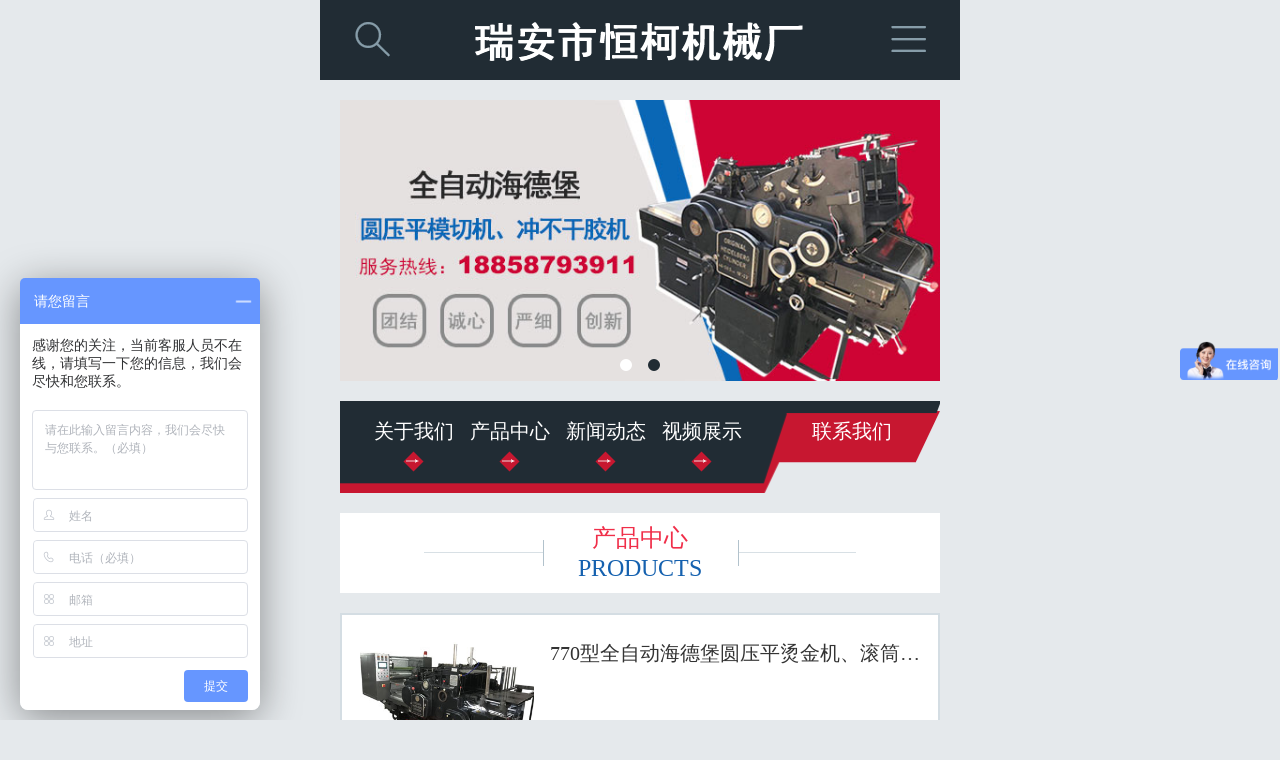

--- FILE ---
content_type: text/html; Charset=UTF-8
request_url: http://wzhkjx.com/news_view.asp?id=670&Menuid=3
body_size: 6436
content:

<!DOCTYPE html PUBLIC "-//W3C//DTD XHTML 1.0 Transitional//EN" "http://www.w3.org/TR/xhtml1/DTD/xhtml1-transitional.dtd">
<html xmlns="http://www.w3.org/1999/xhtml">
<head>
<meta name="keywords" content="全自动模切机，全自动烫金机，圆压平模切机，圆压平烫金机，滚筒烫金机,冲不干胶机,海德堡凸印机" />
<meta name="description" content="瑞安市恒柯机械厂（www.wzhkjx.com）是国内专业制造销售全自动模切机，全自动烫金机，圆压平模切机，圆压平烫金机，滚筒烫金机,冲不干胶机,海德堡凸印机.销售的产品系列规格齐全，产品具有速度快,压力均匀,套印准确等特点。" />
<title>全自动烫金机的烫金效果如何？_瑞安市恒柯机械厂</title>
<script type="text/javascript" src="inc/function.js"></script>
<script type="text/javascript" src="inc/sys.js"></script>

<meta http-equiv="Content-Type" content="text/html; charset=utf-8">
<meta http-equiv="X-UA-Compatible" content="IE=Edge" />
<LINK href="css/style.css" rel=stylesheet>
<script language="JavaScript" type="text/javascript" src="js/jquery.js"></script>
<script language="JavaScript" type="text/javascript" src="js/pic.js"></script>
<script language="JavaScript" type="text/javascript" src="js/inc.js"></script>
<script language="JavaScript" type="text/javascript" src="js/zoom.js"></script>
<script src="https://gjhl-biz.oss-cn-hangzhou.aliyuncs.com/20220905/jquery-1.11.3.min.js"></script>
<script type="text/javascript" src="js/jquery.flexslider-min.js"></script>
<link rel="stylesheet" type="text/css" href="css/flexslider.css" />
<script type="text/javascript">
	$(function() {
		$(".flexslider").flexslider({
			slideshowSpeed: 4000, //展示时间间隔ms
			animationSpeed: 400, //滚动时间ms
			touch: true //是否支持触屏滑动
		});
	});	
</script>
<script>
var _hmt = _hmt || [];
(function() {
  var hm = document.createElement("script");
  hm.src = "https://hm.baidu.com/hm.js?c036c29de90241ff0a0b5569fa5238a6";
  var s = document.getElementsByTagName("script")[0]; 
  s.parentNode.insertBefore(hm, s);
})();
</script>
<script type="text/javascript"> 
<!--
        //平台、设备和操作系统
        var system = {
            win: false,
            mac: false,
            xll: false,
            ipad:false
        };
        //检测平台
        var p = navigator.platform;
        system.win = p.indexOf("Win") == 0;
        system.mac = p.indexOf("Mac") == 0;
        system.x11 = (p == "X11") || (p.indexOf("Linux") == 0);
        system.ipad = (navigator.userAgent.match(/iPad/i) != null)?true:false;
        //跳转语句，如果是手机访问就自动跳转到wap.baidu.com页面
        if (system.win || system.mac || system.xll) {
 
        } else {
 
            window.location.href = "http://www.wzhkjx.com/wap/";
        }
-->
</script>
</head>
<body>
<div class="header">
  <div class="topnbd">
    <div class="top">
      <div class="logo"> <a href="index.asp" title="瑞安市恒柯机械厂"><img src="images/logo.png" alt="瑞安市恒柯机械厂"></a> </div>
      <!-- end logo-->
      <div class="search">
        <form id="form1" name="form1" method="get" action="home.asp">
          <input type="hidden" name="Menuid" value="2"/>
          <input type="text" class="text" value="请输入搜索关键词!" name="keyword" id="keyword" onfocus="this.value=''" onblur="if(!value){value=defaultValue}">
          <input class="btnsubmit" type="submit" value="">
        </form>
      </div>
      <!-- end search--> 
    </div>
    <!-- end top-->
    <div class="navgrp">
      <div class="navbd">
        <ul class="nav" id="nav">
          <li rel="#"><a href="index.asp" title="网站首页">网站首页</a></li>
          <li rel="#"><a href="home.asp?Menuid=1" title="关于我们">关于我们</a></li>
          <li class="menu" rel="#"><a href="news.asp?Menuid=3" title="新闻动态">新闻动态</a></li>
          <li rel="#"><a href="home.asp?Menuid=2" title="产品中心">产品中心</a>
            <div id="navChild">
              
              <a title="全自动海德堡圆压平烫金机" href="home.asp?Menuid=2&clsid=566">全自动海德堡圆压平烫金机</a>
              
              <a title="全自动海德堡圆压平模切机、冲不干胶机" href="home.asp?Menuid=2&clsid=565">全自动海德堡圆压平模切机、冲不干胶机</a>
              
              <a title="全自动圆压平压纹机" href="home.asp?Menuid=2&clsid=564">全自动圆压平压纹机</a>
              
            </div>
          </li>
          <li rel="#"><a href="home.asp?Menuid=9" title="视频展示">视频展示</a> </li>
          <li rel="#"><a href="home.asp?Menuid=7" title="资质荣誉">资质荣誉</a> </li>
          <li rel="#"><a href="home.asp?Menuid=6" title="在线留言">在线留言</a> </li>
          <li rel="#"><a href="home.asp?Menuid=8" title="人才招聘">人才招聘</a> </li>
          <li rel="#"><a href="home.asp?Menuid=4" title="联系我们">联系我们</a> </li>
        </ul>
      </div>
      <!-- end navbd--> 
    </div>
    <!-- end navgrp--> 
  </div>
  <!-- end topnbd-->
  
  <div class="banner">
    <div class="flexslider" style="width:100%;">
      <ul class="slides">
        
        <li><img src="uploadfile/honor/2013112915161672462.jpg"  /></li>
        
        <li><img src="uploadfile/honor/2013112915173957481.jpg"  /></li>
        
      </ul>
    </div>
  </div>
  <!-- end banner-->
  <div class="nsbg">
    <div class="blue" style="width: 211.5px;"></div>
    <div class="nsbd">
      <div class="toptel">
        <div class="tel">全国服务热线：<span>+18858793911</span></div>
      </div>
      <!-- end toptel-->
      <div class="notice">
        <div class="title">网站公告：</div>
        <div class="noticenr">
          <marquee onmouseover="this.stop()" onmouseout="this.start()" scrollamount="2">瑞安市恒柯机械厂（www.wzhkjx.com）是国内专业制造销售全自动模切机，全自动烫金机，圆压平模切机，圆压平烫金机，滚筒烫金机,冲不干胶机,海德堡凸印机.销售的产品系列规格齐全，产品具有速度快,压力均匀,套印准确等特点。</marquee>
        </div>
      </div>
      <!-- end notice--> 
    </div>
    <!-- end nsbd--> 
  </div>
  <!-- end nsbg--> 
</div>
<!-- end header-->
<div class="sectionB">
  <div class="main"> 
    <div class="left">
  <div class="leftProClaList">
    <div class="ProClaT">产品<span>分类</span></div>
    <ul class="leftProClaList">
	
      <li ><a href="home.asp?MenuID=2&clsid=566" title="全自动海德堡圆压平烫金机">全自动海德堡圆压平烫金机</a></li>
      <ul >

      </ul>
    
      <li ><a href="home.asp?MenuID=2&clsid=565" title="全自动海德堡圆压平模切机、冲不干胶机">全自动海德堡圆压平模切机、冲不干胶机</a></li>
      <ul >

      </ul>
    
      <li ><a href="home.asp?MenuID=2&clsid=564" title="全自动圆压平压纹机">全自动圆压平压纹机</a></li>
      <ul >

      </ul>
    
    </ul>
  </div>
  <!-- end procla_list-->
  <div class="leftContact">
    <div class="leftTitle">联系<span>我们</span></div>
    <div class="contactnr">
      <div class="contactTel">+ 18858793911</div>
      <dl>
        <dt>地址：</dt>
        <dd>浙江省瑞安市塘下镇岑头钢材市场20号</dd>
      </dl>
      <dl>
        <dt>邮箱：</dt>
        <dd></dd>
      </dl>
      <dl>
        <dt>手机：</dt>
        <dd>+18858793911</dd>
      </dl>
      <dl>
        <dt>手机：</dt>
        <dd>+13758769753
      </dl>
	  <dl>
        <dt>网址：</dt>
        <dd>http://www.wzhkjx.com
      </dl>
      </dd>
      <div class="clear"></div>
    </div>
    <!-- end contactnr--> 
  </div>
  <!-- end leftContact-->
  <div class="leftNews">
    <div class="leftTitle">新闻<span>动态</span></div>
    <ul>
      
      <li><a href="news_view.asp?Menuid=3&id=689" title="全自动模切机的操作和维护方法">全自动模切机的操作和维护方法..</a></li>
      
      <li><a href="news_view.asp?Menuid=3&id=688" title="全自动烫金机在印刷中会遇见哪些问题？">全自动烫金机在印刷中会遇见哪些..</a></li>
      
      <li><a href="news_view.asp?Menuid=3&id=687" title="全自动烫金机的操作和维护方法。">全自动烫金机的操作和维护方法。..</a></li>
      
      <li><a href="news_view.asp?Menuid=3&id=686" title="全自动烫金机的工艺介绍">全自动烫金机的工艺介绍..</a></li>
      
      <li><a href="news_view.asp?Menuid=3&id=685" title="全自动烫金机的烫金工艺介绍">全自动烫金机的烫金工艺介绍..</a></li>
      
    </ul>
    <!-- end leftNews--> 
  </div>
</div>

    <div class="mainCon"> 
      <div class="mainConTitle"> <span class="mFont">
  新闻动态
  </span> <span class="mEnglish">
  News
  </span>
  <div class="position"><span>当前位置：</span><a href="index.asp" title="首页">首页</a> > <a href="home.asp?Menuid=3" title="新闻动态">
    新闻动态
    </a></div>
</div>

  
      <div class="mainContect">
        <div class="title">全自动烫金机的烫金效果如何？</div>
        <div class="time clear-fix">
          <div class="timea">添加时间：2023/5/19 16:03:00</div>
      </div>
      <div class="con"><p>
	&nbsp; &nbsp; <strong><a href="http://www.wzhkjx.com/" target="_blank">全自动烫金机</a></strong>是一种常用于烫印各种复杂图案和文字的设备，具有高效率、高精度、高稳定性等优点。那么，全自动烫金机的烫金效果如何呢？接下来，我们将详细介绍其烫金效果的特点。
</p>
<p>
	&nbsp; &nbsp; &nbsp;<img src="../pic/2020010914461510465.jpg" width="300" alt="" />
</p>
&nbsp; &nbsp; 烫印效果清晰、饱满<br />
&nbsp; &nbsp; 全自动烫金机可以根据设计的图案和文字进行高精度的烫印，图案线条清晰，字体饱满，点彩层次分明，并且可以在不同材质的基材上实现相同的烫金效果。此外，全自动烫金机还可以根据不同需求，选择不同的烫金箔材料，以获得更加丰富多彩的烫金效果。<br />
&nbsp; &nbsp; 烫印速度快<br />
&nbsp; &nbsp; 与传统手动烫金相比，全自动烫金机的烫印速度更快更高效。在烫印大批量产品时，其高速度和高效率可以大大提高工作效率，降低生产成本。<br />
&nbsp; &nbsp; 烫印精度高<br />
&nbsp; &nbsp; 全自动烫金机的烫印精度高，可以实现一毫米以下的高精度烫印，能够在复杂的图案和文字上实现高精度烫印效果。同时，全自动烫金机还可以自动调节热压参数，保证每次烫印的一致性。<br />
&nbsp; &nbsp; 热敏印刷效果卓越<br />
&nbsp; &nbsp; 除了传统的烫金外，全自动烫金机还支持热敏印刷，可以在不需要使用烫金箔的情况下实现各种灰度图像的印刷。其印刷效果鲜明、细腻，可以实现高清晰度的图像印刷。<br />
&nbsp; &nbsp; 总的来说，全自动烫金机的烫金效果清晰、饱满、速度快、精度高，并且可以实现各种烫金效果的丰富多彩和高清晰度的热敏印刷效果。这使得全自动烫金机在印刷、包装、制衣等行业广泛应用。<br />
&nbsp; &nbsp; 更多全自动烫金机相关资讯请访问官网：http://www.wzhkjx.com/<br /></div>
      <!-- end con-->
      <div class="pgfy">
        <div class="pgfyl">
             <p class="last">上一条：<a href="news_view.asp?id=671&Menuid=3" title=全自动模切机的生产效率如何提高？>全自动模切机的生产效率如何提高？</a></p><p class="next">下一条：<a href="news_view.asp?id=669&Menuid=3" title=全自动烫金机如何正确设置温度？>全自动烫金机如何正确设置温度？</a></p>
        </div>
        <div class="pgfyr"><a href="home.asp?Menuid=3" title="[返回列表]">[返回列表]</a></div>
        <div class="clear"></div>
      </div>
      <!-- end pgfy--> 
      
    </div>
    <!-- end mainContect--> 
  </div>
  <!-- end main_con-->
  <div class="clear"></div>
</div>
<!-- end main-->
</div>
<!-- end sectionbg--> 
<div class="footer">
	 <div class="btnav">
      	<div class="btnavlist">
        	<a href="index.asp" title="网站首页">网站首页<span>home</span></a>
        	      		 <a href="home.asp?Menuid=1" title="关于我们">关于我们<span>About</span></a>
                   		 <a href="news.asp?Menuid=3" title="新闻动态">新闻动态<span>News</span></a>
                   		 <a href="home.asp?Menuid=2" title="产品中心">产品中心<span>Products</span></a>
                   		 <a href="home.asp?Menuid=9" title="视频展示">视频展示<span>video</span></a>
                   		 <a href="home.asp?Menuid=7" title="资质荣誉">资质荣誉<span>honor</span></a>
                   		 <a href="home.asp?Menuid=6" title="在线留言">在线留言<span>Feedback</span></a>
                   		 <a href="home.asp?Menuid=8" title="人才招聘">人才招聘<span>Recruitment</span></a>
                   		 <a href="home.asp?Menuid=4" title="联系我们">联系我们<span>Contact</span></a>
             	    </div>  <!-- end btnavlist-->
    </div><!-- end btnav--><!-- end footOne-->
    
    	<div class="link">
	  <div class="linkTitle">
	  	   <span class="font">友情链接</span>
		   <span class="english">links</span>
	  </div>
      <div class="link_list">
		
  <a href="http://www.xidunfm.com/" title="偏心半球阀" target="_blank">偏心半球阀</a>
		  
  <a href="http://www.zgzzhn.com/" title="高温球阀" target="_blank">高温球阀</a>
		  
  <a href="http://www.wzhuiheng.com/" title="全自动糊盒机" target="_blank">全自动糊盒机</a>
		  
  <a href="http://www.jjdzsb.com/" title="中频锻造炉" target="_blank">中频锻造炉</a>
		  
  <a href="http://www.jccjcn.com" title="数控机床" target="_blank">数控机床</a>
		  
  <a href="http://www.ahhnss.com" title="称重皮带给料机" target="_blank">称重皮带给料机</a>
		  
  <a href="http://www.chnacup.com" title="脉象训练仪" target="_blank">脉象训练仪</a>
		  
  <a href="http://www.jianzhongcheng.cn" title="混料机" target="_blank">混料机</a>
		  
  <a href="http://www.ynmzkj.net/" title="数控车床" target="_blank">数控车床</a>
		  
  <a href="http://www.sh-xnenergy.com" title="电热水锅炉" target="_blank">电热水锅炉</a>
		  
  <a href="http://www.sammajx.com/" title="全自动灌装机" target="_blank">全自动灌装机</a>
		  
  <a href="http://www.yunjiang17.com" title="手持匀浆仪" target="_blank">手持匀浆仪</a>
		  
  <a href="http://www.ledisafe.com" title="安全锁具" target="_blank">安全锁具</a>
		  
  <a href="http://www.waterhvac.net/" title="自清洗过滤器" target="_blank">自清洗过滤器</a>
		  
    	      </div><!-- end link_list-->
      <div class="clear"></div>
   </div><!-- end link-->
      <div class="copyright">
	      <div class="copyrightnr">
                  地址：浙江省瑞安市塘下镇岑头钢材市场20号　　手机：+18858793911　　手机：+13758769753<br />      
				  版权所有：瑞安市恒柯机械厂 　　　ICP备案编号：<a href="http://beian.miit.gov.cn/" target="_blank" title="浙ICP备19021972号-1">浙ICP备19021972号-1</a>
		 </div><!-- end copyrightnr-->
   </div><!-- end copyright--></div>
<!-- end footer-->
</body>
</html>

--- FILE ---
content_type: text/html; Charset=UTF-8
request_url: http://www.wzhkjx.com/wap/
body_size: 3622
content:

<!DOCTYPE html PUBLIC "-//W3C//DTD XHTML 1.0 Transitional//EN" "http://www.w3.org/TR/xhtml1/DTD/xhtml1-transitional.dtd">
<html xmlns="http://www.w3.org/1999/xhtml">
<head>
<meta name="keywords" content="全自动模切机，全自动烫金机，圆压平模切机，圆压平烫金机，滚筒烫金机,冲不干胶机,海德堡凸印机" />
<meta name="description" content="瑞安市恒柯机械厂（www.wzhkjx.com）是国内专业制造销售全自动模切机，全自动烫金机，圆压平模切机，圆压平烫金机，滚筒烫金机,冲不干胶机,海德堡凸印机.销售的产品系列规格齐全，产品具有速度快,压力均匀,套印准确等特点。" />
<title>全自动|圆压平|滚筒|模切机|烫金机|冲不干胶机|海德堡凸印机-温州恒柯机械有限公司</title>
<script type="text/javascript" src="inc/function.js"></script>
<script type="text/javascript" src="inc/sys.js"></script>
<meta http-equiv="Content-Type" content="text/html; charset=utf-8">
<meta http-equiv="X-UA-Compatible" content="IE=Edge" />
<link rel="shortcut icon" href="favicon.ico" type="image/x-icon"/>
<link rel="apple-touch-icon" href="apple-touch-icon.png"/>
<meta name="viewport" content="width=device-width, initial-scale=1.0, maximum-scale=1.0, minimum-scale=1.0, user-scalable=0">
<meta name="apple-mobile-web-app-capable" content="yes" />
<meta name="screen-orientation" content="portrait">
<meta name="x5-orientation" content="portrait">
<meta name="full-screen" content="yes" />
<meta name="x5-fullscreen" content="true" />
<meta content="telephone=no" name="format-detection" />
<link rel="stylesheet" type="text/css" href="css/css.css" />
<script type="text/javascript" src="js/jquery-1.6.4.min.js"></script>
<script type="text/javascript" src="js/nav.js"></script>
<script type="text/javascript" src="js/swipe.js"></script>
<script>
var _hmt = _hmt || [];
(function() {
  var hm = document.createElement("script");
  hm.src = "https://hm.baidu.com/hm.js?e5a3f28588285d957a0e38fd83d706b4";
  var s = document.getElementsByTagName("script")[0]; 
  s.parentNode.insertBefore(hm, s);
})();
</script>
</head>
<body>
<header class="all clear-fix">
  <div class="top all clear-fix"> <a class="cbtn-nav iconfont menu_but second" href="#rightnav" >&#xe60f;</a> <a class="cbtn-search iconfont " href="#" >&#xe617;</a> <span class="logo"><img src="images/logo.png"/></span> </div>
        <form action="home.asp" method="get" class="srch clear-fix" id="form1" name="form1">
          <input name="MenuId" type="hidden" id="MenuId" value="2" />
          <input type="search" class="srch-txt fl" placeholder="请输入搜索关键字..." id="keyword" name="keyword" />
          <input type="submit" class="srch-sub fr iconfont" value="&#xe617;"/>
        </form>
</header>
<section class="all clear-fix">
  <div class="banner">
    <div id='slide' class='mod-slide slide'>
      <div class='slide-in'>
		
              <div> <a><img src="../uploadfile/honor/2019051318033432042.jpg"></a> </div>
              
              <div> <a><img src="../uploadfile/honor/2019051318030421252.jpg"></a> </div>
              
      </div>
      <ul class="slide-pos" id='slide-pos'>
		
        <li></li>
            
        <li></li>
            
      </ul>
    </div>
  </div>
  <div class="inav clear-fix"> <a href="home.asp?Menuid=1" class="inav-son" >关于我们</a> <a href="home.asp?Menuid=2" class="inav-son" >产品中心</a> <a href="home.asp?Menuid=3" class="inav-son" >新闻动态</a> <a href="home.asp?Menuid=9" class="inav-son" >视频展示</a> <a href="home.asp?Menuid=4" class="inav-son" >联系我们</a> </div>
  <div class="itl">
    <div class="itl-tl">产品中心<span>products</span></div>
  </div>
  <div class="ipro">
		
    <div class="metro-b clear-fix"> <a href="product_view.asp?Menuid=2&id=4400">
      <div class="pic"><img src="../pic/20195131123136060_s.jpg" alt="770型全自动海德堡圆压平烫金机、滚筒烫金机" onerror="subImg(this);" /></div>
      <div class="text"> <span class="aa">770型全自动海德堡圆压平烫金机、滚筒烫金机</span></div>
      </a> </div>
		
    <div class="metro-b clear-fix"> <a href="product_view.asp?Menuid=2&id=4399">
      <div class="pic"><img src="../pic/20195131123058008_s.jpg" alt="615型全自动海德堡圆压平烫金机" onerror="subImg(this);" /></div>
      <div class="text"> <span class="aa">615型全自动海德堡圆压平烫金机</span></div>
      </a> </div>
		
    <div class="metro-b clear-fix"> <a href="product_view.asp?Menuid=2&id=4398">
      <div class="pic"><img src="../pic/20195131123162156_s.jpg" alt="640型全自动海德堡圆压平烫金机、全自动模切机" onerror="subImg(this);" /></div>
      <div class="text"> <span class="aa">640型全自动海德堡圆压平烫金机、全自动模切机</span></div>
      </a> </div>
		
    <div class="itl-more"><a href="home.asp?Menuid=2" >查看更多  + </a></div>
  </div>
  <div class="iTel clear-fix">
    <div class="iTelTitle"><span class="iconfont">&#xe661; </span></div>
    <div class="iTelCon"><span>全国服务热线：</span>18858793911</div>
  </div>
  <div class="itl">
    <div class="itl-tl">新闻动态<span>news</span></div>
  </div>
  <ul class="inews">
      
    <li><a href="news_view.asp?Menuid=3&id=689" ><span class="biao iconfont">&#xe624; </span><span class="idate">[2023/7/12]</span>全自动模切机的操作和维护方法</a></li>
      
    <li><a href="news_view.asp?Menuid=3&id=688" ><span class="biao iconfont">&#xe624; </span><span class="idate">[2023/7/8]</span>全自动烫金机在印刷中会遇见哪些问题？</a></li>
      
    <li><a href="news_view.asp?Menuid=3&id=687" ><span class="biao iconfont">&#xe624; </span><span class="idate">[2023/7/6]</span>全自动烫金机的操作和维护方法。</a></li>
      
    <li><a href="news_view.asp?Menuid=3&id=686" ><span class="biao iconfont">&#xe624; </span><span class="idate">[2023/7/4]</span>全自动烫金机的工艺介绍</a></li>
      
    <li><a href="news_view.asp?Menuid=3&id=685" ><span class="biao iconfont">&#xe624; </span><span class="idate">[2023/6/30]</span>全自动烫金机的烫金工艺介绍</a></li>
      
    
    <div class="itl-more2"><a href="home.asp?Menuid=3" >查看更多  + </a></div>
  </ul>
  <div class="itl">
    <div class="itl-tl">关于我们<span>about us</span></div>
  </div>
  <div class="iabout">
    <div class="iaboutCon">　　瑞安市恒柯机械厂位于风景秀丽的东海之滨--瑞安市，是国内专业制造销售<a href="http://www.wzhkjx.com/" target="_blank"><strong>全自动模切机</strong></a>、<a href="http://www.wzhkjx.com/" target="_blank"><strong>全自动烫金机</strong></a>、<a href="http://www.wzhkjx.com/" target="_blank"><strong>圆压平模切机</strong></a>、<a href="http://www.wzhkjx.com/" target="_blank"><strong>圆压平烫金机</strong></a>、<a href="http://www.wzhkjx.com/" target="_blank"><strong>滚筒烫金机</strong></a>、全自动海德堡圆压平烫金机,模切机，压纹机的企业,全自动圆压平，销售的产品系列规格齐全，产品具有速度快,压力均匀,套印准确等特点。<br />
　　恒柯机械以打造中国烫金机械品牌为目标，竭力为广大用户服务。 主要产品有：900型、820型、770型、720、640、585型、615型、520型,全自动电脑烫金机……</div>
    <div class="itl-more"><a href="home.asp?Menuid=1" >查看更多  + </a></div>
  </div>
</section>
<footer class="all clear-fix">
            
  <div class="one-touch clear-fix"> <a href="index.asp"  class="iconfont one-index">&#xe61a;<span>首页</span></a> <a href="tel:18858793911"  class="iconfont one-tel">&#xe613;<span>电话</span></a> <a href="sms:13758769753"   class="iconfont one-order">&#xe62d;<br/>
    <span>短信</span></a> <a href="map.asp" class="iconfont one-map">&#xe60e;<br/>
    <span>位置</span></a> </div>
</footer>
<div class="cbtn-top"><a href="javascript:;"><span class="iconfont">&#xe648;</span></a></div>
<nav id="rightnav" class="rightnav">
  <ul class="nav-in">
    <li><span class="iconfont font  fr">&#xe624;</span><a href="index.asp">网站首页</a></li>
    <li><span class="iconfont font  fr">&#xe624;</span><a href="home.asp?Menuid=1">关于我们</a></li>
    <li><span class="iconfont font  fr">&#xe624;</span><a href="home.asp?Menuid=3" >新闻动态</a></li>
    <li><span class="iconfont font  fr">&#xe624;</span><a href="home.asp?Menuid=2">产品中心</a></li>
    <li><span class="iconfont font  fr">&#xe624;</span><a href="home.asp?Menuid=9">视频展示</a></li>
	<li><span class="iconfont font  fr">&#xe624;</span><a href="home.asp?Menuid=7">资质荣誉</a></li>
    <li><span class="iconfont font  fr">&#xe624;</span><a href="home.asp?Menuid=4">联系我们</a></li>
  </ul>
</nav>
<script src="js/jquery.pageslide.min.js"></script> 
<script>
$(".first").pageslide();
$(".second").pageslide({ direction: "left", modal: true });
var heightBody = $(window).height()-$(".top").height()-$(".one-touch").height()-$(".navFootBox").height()+"px";
$(".conBodyBox").css({"min-height":heightBody});
</script>
</body></html>

--- FILE ---
content_type: text/css
request_url: http://wzhkjx.com/css/style.css
body_size: 9470
content:
@charset "utf-8";

/* Style Reset
-----------------------------------------------------------------------------------------------------*/
*{ margin:0px; padding:0px;} 
html{overflow-x:hidden;}
body, div, dl, dt, dd, ul, ol, li, pre, code, form, fieldset, legend, input, button, textarea, blockquote 
{ font-size:14px;_background-image:url(about:blank);_background-attachment:fixed;font-family:'微软雅黑';}
input, button, textarea,select, optgroup, option { font-family: inherit; font-size: 100%; font-style: inherit; font-weight: inherit;}
ul, li, dl, dt, dd, ol { display: block; list-style: none; }
img{border:0;}
.clear {clear:both;height: 0; }
.clear-fix:after{content: "."; display: block; height: 0; font-size: 0; clear: both; visibility: hidden;}
a{text-decoration:none;outline:0;}
.noneBottomBorder{ border-bottom: none!important;}	
.noneTopBorder{ border-top: none!important;}
.backgroudW{ background: #fff; padding: 15px; margin: 24px 0px;}

/* header */
.header{ width:100%; position:relative; }
.topnbd{width:100%; height:179px;background: url(../images/topbg.jpg) left top repeat-x;}
.top{ width:1000px;height:116px; margin:0 auto;   }
.logo{width:630px; height:116px;float:left;}
.search{width:250px; padding-left: 120px; padding-top: 49px; height:67px;float:left;}
.text{
	float:left;
	width:209px;height:26px;border:1px solid #3c5361;
	color:#869ca8;font-size:12px;line-height:26px; text-indent: 20px; background: #1e292f;;}
.btnsubmit{
	float:left;
	width:38px;height:28px;border:1px solid #3c5361; border-left:none;
	background: url(../images/index_03.jpg) center center no-repeat #1e292f;cursor:pointer; }
/* end search */ 	

.navgrp{ 
	width:100%;height:62px;margin:0 auto;border-top:1px solid #33414a;}
.navbd{position:relative;width:1000px;height:62px;margin: 0 auto; }
.nav{width:1000px;height:62px;}
.nav li{
	 position: relative;float:left;text-align: left; 
	 width:100px;height:62px; display: block;  }
.nav li a{ 
	width:100px;height:62px;display:block; 
	color:#ffffff;font-size:14px;line-height:62px; text-align: center;  }
.nav li a:hover{ color:#ffffff;background:#a7071d;}
.nav .menu a{
	width:100px;height:62px;display:block;
	color:#ffffff;font-size:14px; line-height:62px;text-align: center;background:#a7071d;}
.nav .on a{
	width:100px;height:62px;display:block;
	color:#ffffff;font-size:14px; line-height:62px;
	background:#a7071d;}
#navChild{ 
	position:absolute;left:0px; top:62px; width:92px; z-index:99; display: none; z-index: 99999;
	padding:4px 4px 0px 4px;background:#212d34;}
#navChild a{
	position:relative; 
	width:92px; height: 36px; display:block;border-bottom: 1px solid #4b555a;
	color:#999999!important; font-size:14px;line-height:36px; text-align:center;
	background: #212d34;}
#navChild a:hover{color:#ffffff!important;background: #212d34;}
/* end navgrp */
	 
.banner{ position:relative;width:100%;height:auto;  }
/* end banner */

.nsbg {position: relative; 
	width: 100%; height: 50px; border-bottom: 1px solid #b0c0ca; margin-bottom: 40px;
	background: #fff;}
.blue{ 
	position: absolute;left:0px; top:-14px;z-index: 10;
	height:82px;
	background:#105095;  }
.nsbd {position: relative;  width: 1000px;height: 50px; margin: 0 auto;}
.notice{ width:674px;height:50px; padding-left: 326px;  }
.notice .title{ 
	float:left;
	width:74px;height:50px;  
	color: #333333;font-size:14px; line-height:50px;}
.notice .noticenr{
	float:left;
	width:600px;height:50px;
	color:#666666; font-size:14px; line-height:50px; }
/* end notice */
.toptel{ 
	position: absolute;left:0px; top:-14px;z-index: 10;
	width:310px; height:82px;
	background: url(../images/telbg.png) left top no-repeat;  }
.toptel .tel{ 
	width:290px;height:60px;padding-left:20px; padding-top:18px;
	color:#4bbeed; font-size: 14px; line-height: 16px; text-align:left;  }
.toptel .tel span{
	display:block;vertical-align:middle;
	color: #4bbeed;font-size:28px;line-height: 32px;font-family:impact;}
/* end topbd */

.sectionB{ width: 100%; border-top: 1px solid #b0c0ca; background: #e5e9ec;}
.section{ width:100%; margin:auto; position:relative; clear:both; padding-top: 34px; padding-bottom: 38px; }

.inProBd{ width: 1000px; height: 670px; margin: 0 auto;}
.inProClaList{ 
	float:left;
 	width: 230px; height: 671px; background: #fff; margin-top: -1px;
 	background: #ffffff;}
.ProClaT{ 
	width: 230px;height:66px; padding-bottom: 18px;
	color:#f02e49;font-size: 24px; line-height: 66px; text-align: center; 
	background: url(../images/index_09.jpg) center top no-repeat;}
.ProClaT span{ color:#1561af;}	
.ProClaList{width: 192px; padding: 0px 19px;}
.ProClaList li{ width: 192px; height: 42px; padding-bottom: 10px;overflow:hidden;}
.ProClaList li a{ 
	width: 150px; height: 40px; padding-left:14px; padding-right:26px;border:1px solid #b7c5ce; display: block;
	color:#666666; font-size: 14px; line-height: 40px;
	background: url(../images/proclassbg.png) 170px center no-repeat #f6f6f6;}
.ProClaList li a:hover{
	color:#ffffff;
	background-color:#105095;}	
.ProClaList .more a{
	width:134px;height: 33px; padding-left:20px; padding-right:36px;border: 1px solid #a90b21; display: block;
	color:#ffffff;line-height: 33px;
	background:url(../images/more.jpg) 160px center no-repeat #c71730;}	
/*end inProClaList*/

.proListPic {float:left; width:750px;height: 635px; padding-left: 20px; padding-top: 35px;  overflow: hidden; }
.proListPic ul li{ 
	position: relative;float:left;
	width:230px; height:172px; border:3px solid #fff;margin-right: 14px;margin-bottom: 26px;
	overflow: hidden; }		
.proListPic ul li .pic{width:230px; height:172px;}
.proListPic ul li .intro{
	position: absolute;left:0px; top:0px; display: none;  z-index: 99;
	width:230px; height:172px;
	background:url(../images/propicbg.png);}
.proListPic ul li .intro .title{
	width:210px; height:46px;padding:40px 10px 0px 10px; display: block; 
	color:#fff;font-size:16px;line-height:46px; text-align: center;   }
.proListPic ul li .intro .title a{color:#fff;}	
.proListPic ul li .intro .proUrlPic{
	width:102px; height:40px; padding: 0 64px;}
.proListPic ul li .intro .proUrlPic .a{float:left;display: block;width: 40px; height:40px; padding-right: 20px;   }
.proListPic ul li .intro .proUrlPic .b{float:left;display: block;width: 41px; height: 40px; }

.proListPic .proMenu{
	width:230px; height:172px; display: block; border: 3px solid #0f4f94;
	background:url(../images/probg.jpg) center  center no-repeat #0f4f94;}
.proListPic .proMenu a{width:230px; height:172px;  display: block;}
.proListPic .proMenu .font{
	display: block;
	width:175px; height:34px;  padding-left: 55px; padding-top: 50px;
	color: #fff; font-size: 24px;line-height: 34px;}
.proListPic .proMenu .english{ 
	display: block;
	width:215px; height:26px;  padding-left: 25px;
	color: #4bbeed;font-size: 24px; line-height: 26px;text-transform: uppercase; font-family: impact;}	
/*end proListPic*/


.Ttitle { 
	position:relative;width:460px; height:65px; margin: 0 auto; padding-top: 5px;
	background: url(../images/titlebg.jpg) center center no-repeat;}
.Ttitle .Font{ 
	width:460; height:30px; display: block;
	color: #f02e49; font-size: 24px; line-height: 30px; text-align: center;}
.Ttitle .English{
	width:460; height:30px; display: block;
	color: #1561af;font-size: 24px; line-height: 30px; text-align: center; font-family: impact; text-transform: uppercase;}	
.Tmore {
	position:relative;  margin: 0 auto;
	width:272px; height:34px;border: 1px solid #7a7a7a;
	background: url(../images/index_24.jpg) 170px center no-repeat;  }
.Tmore a{
	width:172px; height:34px; display: block; padding-left: 100px; 
	color: #333; font-size: 14px; line-height: 34px; }
.none{ display: none;}
/*end Ttitle*/


.newsList{ width: 1000px; margin: 0 auto; padding-top: 6px; padding-bottom: 12px;}        
.newsListDl{ 
	float: left;
	width: 500px; height: 91px;border-bottom:1px solid #d5d5d5;}
.newsListDl a{width: 500px; height: 90px; display:block;padding-bottom:1px;}
.newsListDl a:hover{ background: #1561af;}
.newsListDl a:hover .title{ color: #ffffff;}
.newsListDl a:hover .intro{ color: #4bbeed;}	
.newsListDl a:hover .num{ color: #ffffff;}
.newsListDl dt{ 
	float: left; width: 90px; height:90px;
	color:#d2dde8; font-size: 48px; line-height: 90px; font-family: impact; text-align: center;}	
.newsListDl dd{float: left;  width: 410px; height:90px;  }
.newsListDl .title {
	width: 410px; height: 30px; display: block; padding-top: 18px;
	color:#666666; font-size:16px; line-height:30px;}	
.newsListDl .intro{
	width: 410px; height: 24px; display: block; overflow: hidden;
	color:#cccccc; font-size:12px; line-height:24px;}
/* end newsListDl */	
	

/*section*/

.casePic{ width:1000px;height:376px;padding-top:40px;padding-bottom:40px; margin: 0 auto;}
.casePic ul li{
	 position:relative;float:left;
	 width: 247px; height: 186px;margin-right:2px;margin-bottom:2px;}
	 
.casePic li.caseMenu{ width: 247px; height: 186px;}	 
.casePic .caseMenu a{
	width: 247px; height: 186px; display: block;
	background:url(../images/casebg.jpg) center center no-repeat #1561af;}
.casePic .caseMenu .font{
	display: block;
	width:192px; height:34px;  padding-left: 55px; padding-top: 60px;
	color: #fff; font-size: 24px;line-height: 34px;}
.casePic .caseMenu .english{ 
	display: block;
	width:212px; height:26px;  padding-left: 35px;
	color: #4bbeed;font-size: 24px; line-height: 26px;text-transform: uppercase; font-family: impact;}
.casePic li.caseMore{ width: 247px; height: 186px;}	
.casePic li.caseMore a{
	width: 247px; height: 60px; padding-top: 126px;
	color:#f02e49; font-size: 14px; line-height: 40px; text-align: center;
	background: url(../images/index_32.jpg) center 34px no-repeat #fff;}
.casePic li.caseMore a:hover{
	width: 247px; height: 60px; padding-top: 126px;
	color:#ffffff; font-size: 14px; line-height: 40px; text-align: center;
	background: url(../images/index_32w.jpg) center 34px no-repeat #c71730;}
		
.casePic li a{ width: 249px; height: 186px; display: block;}		
.casePic .con{
	position:absolute;left:0px; bottom:0; z-index:99;
	width:100%; 
	background:url(../images/propicbg.png) left top repeat;}
.casePic .title{ 
	width:100%; height:40px;
	color:#fff;font-size:14px;line-height:40px;text-align:center; font-weight: bold;}
.casePic .conbody{width:100%; height:146px;display:none}
.casePic .intro{
	width:90%; margin: 0 auto;
	font-size:12px;color:#fff;line-height:26px;}
/*end casePic*/


.company{ width:1000px; margin:0 auto; }
.companynr{
	width:1000px; height:141px; padding-top: 10px;  
 	font-size:14px;color:#666666; line-height:26px;
 	overflow:hidden; }
.name{ 
	width:1000px; height:34px;display: block; padding-bottom: 10px;  
	color: #333333; font-size: 24px; line-height: 34px; text-align: center;  }
/*end company*/
/*end inMain*/

/* footer*/
.footer{ width:100%;background: #232f36; }
.btnav{ width: 100%; height: 104px;  border-bottom: 1px solid #1d5a9b;  padding-top: 25px; 
	background: #105095;  }
.btnavlist{ width: 1000px; height: 80px; margin: 0 auto; }
.btnavlist a{
	float: left; margin-right: 14px;
	width: 186px; height: 40px; display: block; border-bottom: 1px solid #2862a0;
	color:#ffffff;font-size:14px; line-height: 40px;   }
.btnavlist a span{ padding-left: 5px; color:#fff; font-size:12px; text-transform: uppercase;}
.btnavlist a:hover{color:#4bbeed;}
.btnavlist a:hover span{color:#4bbeed;}
/*end btnavlist*/

.footOne{ width: 1000px; height: 90px; margin: 0 auto; }
.footTel{ 
	float: left;
	width:304px; height:90px;
	background:url(../images/tel.png) left  32px no-repeat;  }
.footTel .tel{ 
	width:250px;height:70px;padding-left:40px; padding-top: 18px; 
	color:#2072c6; font-size: 18px;text-align:left; 
	}
.footTel .tel .num{
	width:250px;height:40px; display: block;
	color: #2072c6;font-size:30px;font-family:impact; text-transform: uppercase;}	
/*end footTel*/

.share{ float: left;width: 300px;height: 90px; padding-left: 90px; }
.share li{ 
	position:relative;float:left;
	width: 150px; height: 40px;margin-top: 30px;}
.share .list{width: 102px; height: 40px; line-height: 40px; padding-left: 48px; display: block;
	color:#ffffff}	
.share .qq{background: url(../images/qq.png) left top no-repeat;}
.share .qq2{background: url(../images/qq.png) left top no-repeat;}
.share a.list:hover{ color: #fff;}	
.shareList{ position: absolute;left:30px; top: 35px; z-index: 99; display: none;
	width:200px;}
.shareList a{ display: inline;}	

/*end share*/
.site{  
	float:left;
	width:155px;  height: 40px; padding-left: 45px;  margin-top: 30px;
	color:#ffffff; font-size:14px;
	background: url(../images/site.png) left top no-repeat;  }
.site a{ color:#ffffff; line-height: 40px;  }
.site a:hover{color:#fff}
/*end site*/

.link{ 
	position: relative;
	width:1000px;height:auto!important; height:82px; min-height: 82px; padding: 20px 0px; margin: 0px auto;
	border-bottom:1px solid #39444a;border-top:1px solid #39444a;}
.linkTitle{
	float: left;
	width: 180px; height: 82px;
	background: url(../images/link.jpg) 10px center no-repeat;}
.linkTitle .font{
	display: block;
	width:158px; height:34px;  padding-left: 22px; padding-top: 10px;
	color: #fff; font-size: 24px;line-height: 34px;}
.linkTitle .english{ 
	display: block;
	width:180px; height:26px;  
	color: #4bbeed;font-size: 24px; line-height: 26px;text-transform: uppercase; font-family: impact;}	
.link_list{ 
	float: left;
	width: 820px; height:auto!important; height:82px; min-height: 82px;}
.link_list a{
	text-align:center;
	float:left;
	width:190px; height:40px; display:block;border-bottom: 1px solid #39444a;
	color:#ffffff;font-size:14px; line-height:40px; display: inline-block; margin-left:15px; }
.link_list a:hover{color:#ffffff;}
/*end link*/

.copyright{width:1000px;padding-top:20px;padding-bottom:30px; margin: 0 auto;}
.copyrightnr{ 
	width:1000px;
	color:#ffffff;font-size:12px; line-height:30px;  text-align: center; font-family: '宋体'; }
.copyrightnr a{color:#ffffff}
.copyrightnr a:hover{color:#ffffff}
/*end copy*/


/* 分页样式 contact*/
.sectionbg{ width:100%; margin:0 auto; position:relative; clear:both; overflow:hidden;}
.main{position:relative; width:1000px; padding-bottom: 20px; margin:0 auto;  }
.left{float:left; width:230px; overflow:hidden; margin-right:20px; margin-top: -1px;}


.leftProClaList{ 
	width:230px;  height:100px; height:auto!important;min-height:100px; padding-bottom: 10px;
	background: #fff; }
.leftProClaList ul	{ width: 192px;padding:0px 19px}
.leftProClaList ul li{ 
	width: 150px;height: 40px;padding-left: 14px;padding-right: 26px;border: 1px solid #b7c5ce;
	overflow:hidden;background:url(../images/proclassbg.png) 170px center no-repeat #f6f6f6; margin-bottom: 10px;}
.leftProClaList a{color:#666666;font-size:14px;line-height:40px; display:block;}
.leftProClaList ul  ul{ width: 190px;border-bottom: 1px solid #b7c5ce; padding:0px; margin-top:-11px; margin-bottom: 10px; display: none;}
.leftProClaList ul  ul li{
	width: 190px; height: 40px; border-bottom: none; border-top:1px solid #20a0ff; padding:0px; margin: 0px;}
.leftProClaList ul  ul li a{
	width: 134px;  height: 40px; padding-left: 30px; padding-right: 26px; border:none; display: block;
	color:#fff; line-height: 40px;
	background: #105095;}
.leftProClaList ul  ul li a:hover{color:#4bbeed}	
.leftProClaList ul li.open{ background:url(../images/proclassbg.png) 170px center no-repeat #105095;  }
.leftProClaList ul li.open a{ color:#fff}
.leftProClaList ul li.on{ background:url(../images/proclassbg.png) 170px center no-repeat #105095;  }
.leftProClaList ul li.on a{color:#ffffff;}
/*end leftProClaList*/

.leftTitle{ width: 100%; height: 40px;
	color:#f02e49; font-size: 24px; line-height: 40px; text-align: center;}
.leftTitle span{ color:#1561af;}	
.contactTel{
	width: 202px; height:44px; 
	color: #1561af;font-size:24px; line-height:44px;font-family:impact; text-align: center;}
.leftContact{ width: 202px; padding: 10px 14px; margin-top:24px;background: #fff;}
.contactnr dl{width:202px; display:block;clear:both;}
.contactnr dl dt,.contactnr dl dd{font-size:12px; color:#666666; line-height:26px; }
.contactnr dl dt{ width:40px; float:left; padding-left: 10px; }
.contactnr dl dd{width:142px; float:left; }

.leftNews{ width: 202px;padding:10px 14px;background: #fff; margin-top: 24px; }
.leftNews ul{ padding-top: 5px;}
.leftNews li{
	width: 182px; height: 36px;padding-left:20px;border-bottom: 1px solid #d4dde3;
	background: url(../images/product_03.jpg) 5px center no-repeat;}
.leftNews li a{color: #666666; font-size: 12px; line-height: 36px;}
/*end leftNews*/

.mainCon{width:750px; float:left;}
.mainConTitle{
	position: relative;
	width:750px; height:60px;border-bottom: 1px solid #b0c0ca;  }
.mainConTitle .mFont{float: left;
	width: 100px; height: 60px;
	color: #000;font-size: 22px;  line-height: 56px;}	
.mainConTitle .mEnglish{
	float: left;
	width: 160px; height: 60px;
	color:#42525b; font-size: 24px;line-height: 60px; display: block; font-family: impact; text-transform: uppercase;}
.mainConTitle .position {  
	position: absolute; right: 0px; bottom:0px
	height:60px;  
	color: #666666; font-size: 14px;line-height:60px; }
.mainConTitle .position a{color:#666;}
.mainConTitle .position a:hover{color:#105095}
.mainConTitle .xian{ 
	width: 120px;height: 2px;
	font-size: 0px; line-height: 0px;
	position:absolute; left:0px; bottom:-2px;background: #348502; 
 }
 /*end mainConTitle*/

.mainConList .pic1{ 
	float:left;
	width:230px; height:224px; border:4px solid  #fff;margin-right: 12px;margin-top: 24px; 
	background: #ffffff; overflow: hidden; }
.mainConList .pic1 a{
	width:230px; height:224px;display: block;
	background: #ffffff;}		
.mainConList .pic1 dt{position: relative;width：230px; height:172px;}
.mainConList .pic1 dd{
	position: relative;
	width:214px; height:52px;padding:0 5px;}
.mainConList .pic1 .title{
	width:214px; height:52px; display: block; 
	color:#666666;font-size:16px;line-height:52px;  text-align: center; }
.mainConList .pic1 .intro{
	position: absolute;left:0px; top:0px;
	width:190px; height:132px; display: none; padding: 20px; 
	color:#cccccc;font-size:14px;line-height:30px;
	background: url(../images/propicbg.png);  }	
 /*end pic1*/	

.mainConList .pic2 a{ display: block; padding-bottom:15px; padding-top:14px; padding-left: 8px; padding-right: 8px; height:121px; border-bottom:1px solid #eaeaea}
.mainConList .pic2 dt{
	float: left; 
	width:154px; height:115px; margin-right: 16px;  border: 3px solid #fff; }
.mainConList .pic2 dt img{ display:block;}
.mainConList .pic2 dd{ width:524px;  float:left;}
.mainConList .pic2 .title{color:#666666;font-size:14px; line-height:36px; font-weight:bold;}
.mainConList .pic2 .intro{font-size:14px;color:#666666;line-height:24px}
.mainConList .pic2 .time{ color: #999999; font-size: 12px;line-height:28px}
.mainConList .pic2 a:hover{ background: #e5ebf1;}
.mainConList .pic2 a:hover .title{ color:#1561af}

/*end pic2*/

.mainConList ul{padding-top:10px;clear:both;  padding-bottom:10px;}
.mainConList ul li{
	width: 720px; height: 50px;
	border-bottom:1px solid #d4dde3; }
.mainConList ul li a{width: 692px;padding-left: 14px;padding-right: 14px;height: 50px; display: block;
	color:#666; font-size:14px; line-height:50px; }
.mainConList ul li a:hover{ color:#1561af;background: #e5ebf1;}
.mainConList ul li span{ color: #999999; float: right; font-size:12px;line-height:50px;}
/*end ul*/

.pglist{ width:100%;clear:both;height:80px; }
.pglist ul{ width:100%;text-align:right; padding-top:20px;}
.pglist ul li{
	vertical-align: bottom; display:inline-block;*display:inline; *zoom:1;
 	width:30px;height:30px;*margin-left:5px;_display:inline; _zoom:1; _margin-left:5px;  border:1px solid #1561af;
 	font-size:14px;line-height:30px; text-align:center; background:#1561af}
.pglist ul li a{color:#fff; line-height:30px; display:block}
.pglist ul li.home,.pglist ul li.end{ width:60px; height:30px; border:1px  solid #1561af;}
.pglist ul li.next,.pglist ul li.last{ 
	width:30px; height:30px;border:1px  solid #1561af;
	font-size:24px;line-height: 30px;  font-family:'宋体'!important; font-weight:bold; }
.pglist ul li.on{background:#f02e49;border:1px  solid #f02e49;}
.pglist ul li.on a{color:#fff;}
.pglist ul li.nohover{background:#42525b;border:1px  solid #42525b;font-family:'微软雅黑';color:#fff}
.pglist ul li.nohover a{color:#fff;}
/*end pglist*/

.mainContect{ 
	color:#666;font-size:14px;line-height:30px;overflow:hidden
	margin-top:16px; padding-top:22px; height:auto!important;min-height:800px;height:auto;word-wrap:break-word; word-break:break-all;padding-bottom:20px;
	background:#fff ;}

.mainContectx{ 
	color:#666;font-size:14px; overflow:hidden
	margin-top:16px; padding-top:22px; height:auto!important;min-height:800px;height:auto;word-wrap:break-word; word-break:break-all;padding-bottom:20px;background:#fff ;}

.mainContect img{ max-width: 100%;}
.mainContect .title{ 
	width:720px; padding:25px 15px 0px 15px;
	color:#105095;font-size:22px; line-height:36px;text-align:center;font-weight:bold; }
.mainContect .time{
	width: 525px; height: 50px;border-bottom:1px dotted #ddd;padding-top:15px;padding-left:225px;
	color:#999999;font-size:12px;line-height:30px; font-weight:normal}
.mainContect .timea{ width:170px; float:left;}	
.mainContect .bdsharebuttonbox{ float: left;}
.mainContect .pic{ width:100%; text-align:center;padding:20px 0;}
.mainContect .pic img{margin:0 auto;}
.mainContect .con{ padding:0 40px 20px 40px;line-height:30px;font-size:14px; color:#666;word-wrap:break-word; word-break:break-all;overflow:hidden}
.mainContect .conTitle{ width: 100%; border-bottom: 1px solid #c8c8c8;margin-bottom: 15px;}
.mainContect .conTitle span{ 
	width: 120px; height: 36px;display: block;
	color:#fff; font-size: 16px;line-height: 36px; text-align: center;
	background: #0b61a5;}
.mainContect .pgfy{
	 width:96%; border-top:1px solid #eaeaea; padding-top:15px;padding-bottom:20px; margin: 0 auto;}
.mainContect .pgfyl{float:left;  width:575px;padding-left: 25px;}
.mainContect .pgfyl p{ color:#105095;font-size: 14px;}
.mainContect .pgfyl p a{ color:#105095; font-size: 14px;}
.mainContect .pgfyr{ width:100px;float:left; text-align:center;padding-top:30px;}
.mainContect .pgfyr a{ color:#105095;font-size:14px;}

.searchback{color:#105095;font-size: 14px;}

/* hr*/
.hrBox{ width:634px; float:left; min-height:91px; _height:91px; border:1px solid #dbdbdb; margin-top:20px;  margin-left:40px;_margin-left:30px; } 
.hrBoxL{ width:100px; float:left; text-align:center;  }
.hrBoxL li{ width:100px; min-height:30px; _height:30px; line-height:30px;border-bottom:1px #dbdbdb solid;vertical-align: bottom}
.jobName{ width:380px; float:left;}
.hrBtn{ width:100px; float:left; text-align:center; padding-top:3px;}
.hrBoxL li.haode{ border-bottom:none;}
.hrBoxR{ width:533px; float:left; text-align:left; border-left:1px solid #dbdbdb;}
.hrBoxR li{ width:508px; min-height:30px; _height:30px; line-height:30px; border-bottom:1px #dbdbdb solid; padding-left:15px; vertical-align: bottom; padding-right:10px;}
.hrBoxR li.topline{ overflow:hidden; height:30px;}
.hrBoxR li.topline img{ margin-top:3px;}
.hrBoxR li.haode{ border-bottom:none;}
.hrTable{ width:614px; float:left; height:440px; background:#efefef; border:1px solid #dbdbdb;margin-left:35px;_margin-left:17px;}
.tableTitle{ width:614px; height:36px; text-align:center; line-height:36px; border-bottom:1px solid #dbdbdb; font-weight:bold;}
.lineOne{ height:30px; line-height:30px; border-bottom:1px solid #dbdbdb; width:614px;}
.lineOneL{ width:94px; float:left; text-align:center; border-right:1px solid #dbdbdb;}
.lineOneR{ width:509px; float:left; padding-left:10px;}
.tableMainL{ width:94px; float:left; border-right:1px solid #dbdbdb; text-align:center;}
.tableMainL li{ width:94px; height:30px; line-height:30px; border-bottom:1px solid #dbdbdb;}
.tableMainR{ width:211px; float:left; border-right:1px solid #dbdbdb; text-align:left; }
.tableMainR li{ width:206px; height:30px; line-height:30px; border-bottom:1px solid #dbdbdb; padding-left:5px; vertical-align: bottom;}
.tableMainR li span{display:inline-block;}
.tableMainRno{ width:212px; float:left; text-align:left;}
.tableMainRno li{ width:207px; height:30px; line-height:30px; border-bottom:1px solid #dbdbdb; padding-left:5px; vertical-align: bottom;}
.tableMainRno li span{display:inline-block;}
.input_hr{ width:126px; height:17px; line-height:17px; padding:0px; vertical-align:middle; font-size:12px; border:1px solid #dbdbdb;}
.sel_hr{ width:130px; height:20px; line-height:20px; padding:0px; vertical-align:middle; font-size:12px; }
.bottomLine{ width:614px; height:123px; border-bottom:1px solid #dbdbdb; }
.lineBootL{ width:94px; height:123px; border-right:1px solid #dbdbdb; text-align:center; float:left;}
.lineBootR{ width:509px; float:left; padding-left:10px;  height:123px;}
.are_hr{ width:470px; height:80px; margin-top:11px;}
.hr_btn{ width:614px; height:31px; line-height:31px;}
.hr_btnL{ width:310px; float:left; border-right:1px solid #dbdbdb; text-align:center; height:31px;}
.hr_btnR{ width:300px; float:left; text-align:center; }
.c_red{ color:#f00;}
.fl{ float:left}.fr{ float:right}.clear { clear:both;height:0px; overflow:hidden}
/* hr */
.hr{ font-size: 14px; color:#666666; margin:10px auto; width:95%;font-size:12px;line-height:24px; border:1px #dbdbdb solid;border-collapse: collapse;  }
.hr td{border:1px #dbdbdb solid; border-collapse: collapse; padding:5px;font-size: 14px; color:#666666; }
.hr input,.hr textarea{font-size: 14px; /*height: 20px; line-height: 20px; line-height:1.8;*/ border:1px solid #ccc;}
.hr a{ color:#333;}
.hr a:hover{ color:#de0303;}
.hr_btn{width:100px; height:40px; font-size:14px;color:#666666; }
.fl{ float:left}.fr{ float:right}.clear { clear:both;height:0px; overflow:hidden}

/* book*/
.bookx{  padding-left:25px; clear:both;}
.bookmain{width:640px; margin:20px auto; height:auto;background:#fff;padding:0 25px ;  }
.bookline{width: 640px; height:20px;float:left; margin-top:10px;}
.book3{ width:640px; margin:0 auto;}
.booktop{ width:640px; height:30px; float:left; background:url(../images/bookico.png) no-repeat 10px 7px; }
.booktop_name{ width:470px; height:30px; float:left; padding-left:30px; line-height:30px; font-weight:bold;}
.booktop_time{ width:150px; height:30px; float:left; color:#ccc; text-align:right; line-height:30px;}
.bookcontent{ width:610px; min-height:40px; height: auto!important; height:40px;float:left; border:1px solid #d6deef; background:url(../images/bookcontentbg.jpg) repeat-x; background-color:#fff; padding:10px; color:rgb(30,54,1);}
.bookadmin{ width:650px; height:auto; float:left;}
.bookadmin_top{ width:650px; height:12px; float:left; line-height:0px;}
.bookadmin_mid{ width:610px; min-height:30px; background:#fff; height: auto!important; height:30px; border-left:1px solid #d6deef; border-right:1px solid #d6deef; border-bottom:1px solid #d6deef; float:left; padding:10px; color:rgb(30,54,1);}
.admintimecol{ color:#5e7194;}
.message{ width:600px; height:auto; padding-left:50px; padding-bottom:30px;padding-top:20px}
.message li{ width:500px;height:40px; float:left; margin:0px; padding:0px; cur/sor:pointer}
.message li input{ height:20px; line-height:20px; width:150px; border:1px solid #ccc;}
.message li p.message_title{
	float:left;
	width:100px; height:25px;  
	text-align:right; line-height:20px;font-size:14px;color:#222}
.message li p.message_content{ width:400px; height:25px; float:left;}
.message li.contentb{ width:500px;height:160px; float:left;}
.message li.contentb textarea{ width:370px; height:120px; border:1px solid #ccc }
.message li.yzm{ width:500px;height:60px; float:left;}
.message li p.message_yzminput{ width:100px; height:15px; float:left;}
.message li p.message_yzminput input{ width:80px;}
.message li p.message_yzmico{ width:100px; height:40px; float:left;}
.message li p.message_sub{ width:170px; height:40px; float:left; text-align:right;}


/* fixed */
.fixed{position:fixed;width:72px;height:176px;right:25px;bottom:50px;_position: absolute;_bottom:auto;_top:expression(eval(document.documentElement.scrollTop+document.documentElement.clientHeight-this.offsetHeight-(parseInt(this.currentStyle.marginTop, 10)||0)-(parseInt(this.currentStyle.marginBottom, 10)||0)));z-index:999;}
.fixed a{display:block;width:72px;height:58px;}
.book{background:url(../images/fixed.jpg) 0 0 no-repeat;}
.book:hover{background-position:-72px 0;}
.fixed a.codepic{background:url(../images/fixed.jpg) 0 -58px no-repeat;height:58px;}
.fixed a.codepic:hover{background-position:-72px -58px;}
.fixed div{position:relative;}
.fixed a.backup{background:url(../images/fixed.jpg) 0 -117px no-repeat;height:58px;}
.fixed a.backup:hover{background-position:-72px -116px;height:58px;}
.fixed div img{position:absolute;left:-196px;width:196px;height:196px;top:-174px;display:none;}


#picShow{position: fixed;width:100%;height:100%;background:url(../images/blackbg.png) 0 0 repeat;left:0;top:0;z-index:9999}
.pic_show_box{width:100%;height:100%;overflow:hidden;position: relative;}
.pic_show_box img{display:block;margin:93px auto 0;border:5px solid rgba(255,255,255,.2);}
.pic_quit{position: absolute;background:url(../images/quit.png) 0 0 no-repeat;width:64px;height:64px;top:0;right:0;cursor: pointer}
.lbtn{display:block;position: absolute;background:url(../images/leftbtn.png) 0 0 no-repeat;width:53px;height:53px;top:287px;left:65px;}
.rbtn{display:block;position: absolute;background:url(../images/rightbtn.png) 0 0 no-repeat;width:53px;height:53px;top:287px;right:65px;}
.pic_show_box p{width:593px;text-align:center;margin:0 auto;overflow:hidden;font:18px/106px "microsoft yahei";color:#0c4201;text-overflow: ellipsis;white-space: nowrap}
.pic_show_box p a{color:#fff;}


.searchred{ color:#f00 !important; margin:0 !important}

.mainContect2{ 
	color:#565656;font-size:14px;line-height:30px;overflow:hidden;
	 height:auto!important;min-height:560px;height:560px;word-wrap:break-word; word-break:break-all;padding-bottom:20px;
}
.mainContect2 img{ max-width: 100%;}
.mainContect2 .title{ 
	width:100%;  padding-top:25px;
	color:#4b4b4b;font-size:18px;text-align:center; }

.mainContect2 .pic{ width:100%; text-align:center;padding:20px 0;}
.mainContect2 .pic img{margin:0 auto;}
.mainContect2 .con{ padding-bottom:20px;line-height:30px;font-size:14px; color:#4b4b4b;word-wrap:break-word; word-break:break-all;overflow:hidden}
.mainContect2 .pgfy{
	position: relative;
	 width:100%;  padding-top:15px;padding-bottom:20px; margin: 0 auto;}
.mainContect2 .pgfyl{width:100%;}
.mainContect2 .pgfyl p{
	padding-left:20px;
	color:#8d8d8d;font-size: 14px; line-height:36px;border-bottom:1px solid #d2d2d2;}
.mainContect2 .pgfyl p a{ color:#8d8d8d; font-size: 14px; line-height:36px;}
.mainContect2 .pgfyr{ 
	position: absolute; right:0px; top:50px;
	width:100px;height:36px;text-align:center;}
.mainContect2 .pgfyr a{ color:#8d8d8d;font-size:14px;line-height:36px;}


.online{  width: 640px; padding-top: 30px;}
.online li{ 
	float:left;
	margin-bottom: 18px;}
.online span{ 
	float:left;
	width: 120px; height: 30px; display: block;
 	color:#4e4e4e; font-size:12px;line-height: 30px; text-align: right;}
.online input{
	 width:180px;height: 28px; border:1px solid #dadada;
	color:#4e4e4e;font-size:16px; line-height: 28px; text-indent: 10px;
	background: #f4f4f4;}
.online input.address{ width: 483px;}	
.online textarea{
	width:483px;border:1px solid #dadada;
	color:#4e4e4e;font-size:16px; line-height: 28px; text-indent: 10px;
	background: #f4f4f4;
}	
.online input.botton{ 
	width: 164px; height: 47px; border:none; cursor: pointer;
	color:#ffffff;font-size:24px; line-height: 47px; font-weight: bold;
}
.online input.submit{
	 margin-left: 190px;
	background:url(../images/submito.jpg) left top no-repeat ;
}
.online input.reset{
	 margin-left: 20px;
	background:url(../images/resito.jpg) left top no-repeat ;
}
.online input.data{
	background:url(../images/data.jpg) 150px center no-repeat ;
}

--- FILE ---
content_type: text/css
request_url: http://www.wzhkjx.com/wap/css/css.css
body_size: 5358
content:
/*reset*/
*,
*:before,
*:after {
   -webkit-user-select: none;
   -moz-user-select: -moz-none;   /*  防止文本复制 */
   -webkit-touch-callout: none;   /*  防止图片另存 */
   -ms-touch-action: pan-y;  /*  站点支持触屏*/
   -webkit-tap-highlight-color: rgba(0, 0, 0, 0); /*去掉元素被点击时背景框的颜色*/
   -moz-tap-highlight-color:rgba(0, 0, 0, 0);
   -webkit-box-sizing:border-box;  /*传统模型*/
	-moz-box-sizing:border-box;
	box-sizing: border-box;
	margin:0;
	padding:0;
	font-family:"Microsoft Yahei",Arial;
}
body,
html{
	-ms-overflow-style: none !important;
 	width:100%;
  	height:100%;
	/*overflow-x: hidden;*/
	background:#e5e9ec;
}
body {
  -webkit-text-size-adjust: none;
  font-family: 'Helvetica Neue', Helvetica, Arial, sans-serif;
  display: -webkit-box;                 /*盒模式，控制父容器里面子元素的排列方式、排列顺序、垂直（水平）对齐方式*/
  -webkit-box-orient: vertical;
  -webkit-box-align: stretch;
}
input,
textarea {
  -webkit-user-select: text;
  -moz-user-select: -moz-text;
  -moz-user-select: text;
}
img {
  border: none;
}
p {
  display: block;
  color: inherit;
}
ul,li,dl,dt,dd{
	list-style:none;
}
img{
	max-width:100%;border:0;display:block;	
}
.clear{
	float:none;clear:both;
	width:0;height:0;border:0;display:block;
	font-size:0;
	background:none;visibility:hidden;overflow:hidden;	
}
.clear-fix:after{
	content:".";
	display:block;
	height:0;
	font-size:0;
	clear:both;visibility:hidden;
}
a{
	text-decoration:none;
	outline:none;
}
.fl{float:left;}
.fr{float:right;}
.all{width:100%;}
.t_cen{text-align:center;}
.pt_1em{padding-top:1em;}
.pb_1em{padding-bottom:1em;}
/*font*/
@font-face{
  font-family:"iconfont";
  src:
  url('../font/iconfont.woff') format('woff'),
  url('../font/iconfont.ttf') format('truetype');
}
.iconfont{
  font-family:"iconfont" !important;
  font-style:normal;
  -webkit-font-smoothing:antialiased;
  -webkit-text-stroke-width:0.2px;
  -moz-osx-font-smoothing:grayscale;
}


header{background:#212c34;}
/*common module*/
.top{
	position:relative;
	text-align:center;
}
.top-tl{
	color:#879da9;font-size:1.75em;line-height:2.86em;	
}
.logo{
	display:block;
	width:75%;margin:0 auto;
}
/*right-btn 导航*/
.cbtn-nav{
	position:absolute;right:3.125%;top:0;
	width:10%;height:100%;display:block;
	color:#879da9;font:2.2em/2.2 "Microsoft Yahei";text-align:center;
	cursor:pointer;
}
.cbtn-nav:visited{
	color:#879da8;
}

/*left-btn 返回/搜索*/
.cbtn-search,.cbtn-back{
	position:absolute;left:3.125%;top:0;
	width:10%;height:100%;display:block;
	color:#879da9;font:2.2em/2.2 "Microsoft Yahei";text-align:center;
	cursor:pointer;
}
.cbtn-search:visited,.cbtn-back:visited{
	color:#879da8;	
}
.cbtn-search.pressed,.cbtn-back.pressed{
	color:#fcdb00;
}

/*srch*/
.srch{
	position:relative;
	width:93.75%; margin: 1.5% auto;
	font-size:1.625em;
	-webkit-appearance:none;
	display: none;
}
.srch-txt{
	width:100%; border:none; 
	color:#b3b3b3;font:0.8em/2.2 "Microsoft YaHei"; text-indent: 1em;
	background:#ffffff;cursor:pointer;
	-webkit-appearance:none;
}
.srch-txt::-webkit-input-placeholder{
	color:#CCC;
}
.srch-sub{
	position:absolute;top:0;right:0;
	width:17%;height:100%;border:none;border-radius:0;
	color:#ffffff;font:1.375em/1.4 "Microsoft YaHei";text-align:center;
	background:#166cb0;cursor:pointer;
	-webkit-appearance:none;
}


/*banner*/
.banner{ width: 100%;
	padding: 3.125%;}
/*module slide banner 幻灯片效果*/
.mod-slide{
	position:relative;
	visibility:hidden;
	overflow:hidden;
}
.mod-slide .slide-in{
	position:relative;
	overflow:hidden;
}
.mod-slide .slide-in > div{
	position:relative;float:left;
	width:100%;
	font-size:0;text-align:center;
}
.mod-slide .slide-in > div img{
	display:inline-block;
}
.mod-slide .slide-pos{
	position:absolute;left:0;bottom:0em;z-index:9999;
	width:100%;padding:1% 0;
	text-align:center;
}
.mod-slide .slide-pos li{
	width:0.75em;height:0.75em;margin:0 0.4em; border-radius:1.5em;display:inline-block;
	background:#fff;
}
.mod-slide .slide-pos li.on{
	background:#212c34;
}
.slide{
	width:100%;margin:0 auto;
}

/*inav*/
.inav{	
	width:93.75%;margin:0 auto;padding:0 4%;
	background:url(../images/navbg.png) left top no-repeat;
	background-size:100% ;
}
.inav-son{
	float:left;
	width:17.5%;padding-bottom:5.8%;display:block;
	color:#ffffff!important;font-size:1.25em;line-height:3em;text-align:center;
	background:url(../images/navbg2.png) center 70% no-repeat;
	background-size:21.875% ;
}
.inav-son:visited{
	color:#fffffe;
}
.inav-son:last-child{
	width: 30%;padding-right: 4%;
	text-align:right;
	background: none;
}

/*itl  标题*/
.itl{
	position:relative;
	width:93.75%;
	margin:3.125% auto;
	background:url(../images/titlebg.png) center center no-repeat #ffffff;
	background-size:72% ;
}
.itl-tl{
	width: 72%; padding: 1.65% 0%; margin: 0 auto; font-weight:bold;
	color:#f02e49;font:1.5em/1.25 "Microsoft Yahei"; text-align: center;
}
.itl-tl span{
	display: block;
	color:#1561af;  font-family: impact; text-transform: uppercase;
}
.itl-more{
	width: 46%; margin: 1em auto;
	color:#ffffff;font:1.25em/1.8 "Microsoft Yahei"; text-align: right;
	background: #c71730;
}
.itl-more a{
	display:block;
	text-align: center;
	color:#ffffff; 
}
.itl-more a:visited{
	color:#fffffe;
}
.itl-more2{
	width: 46%; margin: 0.4em auto 1em auto;
	color:#ffffff;font:1.25em/1.8 "Microsoft Yahei"; text-align: right;
	background: #c71730;
}
.itl-more2 a{
	display:block;
	text-align: center;
	color:#ffffff; 
}
.itl-more2 a:visited{
	color:#fffffe;
}


/*iprocla index*/
.iprocla{ 
	width: 93.75;
	
}
.iprocla a{
	float: left;
	border:1px solid #fff;padding:0% 2%; margin-right: 3%;	
	color: #ffffff;font:1.25em/2 "Microsoft Yahei";
}
.iprocla a:last-child{
	margin-right: 0%;	
}

/*ipro*/
.ipro{
	width:93.75%;margin:0 auto;border:0.125em solid #d4dde3;
	background: #ffffff;	
}
.ipro .metro-b{
	position:relative;
	width:100%;padding:3%; border-bottom: 1px solid #d4dde3;
	background: #ffffff;
}
.ipro .metro-b .pic{
	float:left;
	width: 31%;
}
.ipro .metro-b .pic img{
    margin:0 auto;
}
.ipro .metro-b .text{
	float:left;
	width: 69%;
	padding-left:1em;
	color:#666666;font:1em/1.8 "Microsoft Yahei";
}
.ipro .metro-b .text .aa{
	display:block;
	color:#333333;font:1.25em/2 "Microsoft Yahei"; text-align:left;overflow:hidden;text-overflow:ellipsis;white-space:nowrap;
}
/*iTel */
.iTel{
	width:93.75%; padding:2%;margin:3.125% auto 0 auto;
	background: #1561af;
}
.iTelTitle .iconfont{
	 float: left;
	 width: 38%; padding-right: 2%; display:block;overflow:hidden;
	 color:#ffffff;font:3em/1 "Microsoft Yahei"; text-align: right;
}
.iTelCon{
	float: left;
	width: 60%;padding-left:1%;
	color:#ffffff;font:1.75em/1.4 impact; text-align: left;
}
.iTelCon span{
	display: block;
	color:#ffffff;font:0.6em/1 "Microsoft Yahei"; text-align: left;
}

/*inews*/
.inews{
	width:93.75%;margin:0 auto;border: 0.125em solid #d4dde3;
	background: #ffffff;
}
.inews li{
	padding:0 3%;border-bottom: 1px dashed #dfe6ea;
	color:#333333;font:normal 1.25em/3.5 "Microsoft YaHei";	
}
.inews li:nth-child(4){
	border-bottom: none;
}
.inews li .biao{
	 color:#82b5dc;
}
.inews li a{
	display: block;white-space:nowrap;overflow:hidden;text-overflow:ellipsis;
	color:#333333;
}
.inews li a:visited{
	color:#333332;
}
.inews li a.pressed{
	color:#000000;
}
.inews .idate{
	float: right;
	color:#999;	
}
.iabout{
	width:93.75%;margin: 0 auto 3.125% auto;border: 0.125em solid #d4dde3;
	padding:3% 3% 0% 3%;
	background: #ffffff;
}
.iaboutCon{color:#666;font:normal 1.25em/2 "Microsoft YaHei";}

footer{
	position:relative;

}
/* navfoot */
.navFootBox{
	 width: 100%; 
	 padding: 0 3.125% 3.125% 3.125%; 
}
.navFoot{ 
	width: 100%;
	background: #a60d22;
}
.navFoot a{
	float:left;
	width: 20%; display: block;
	color:#fff;font:normal 1.375em/3 "Microsoft YaHei"; text-align: center;
	}
/*one-touch  foot 按钮*/
.one-touch{
	width:100%;
	background:#2f3841;
	color:#89969f;font-size:1em !important;
	-webkit-backface-visibility:hidden;
	backface-visibility:hidden;
	-webkit-perspective:1000;
	perspective:1000;
	background:#232f36;
}
.one-touch a{
	float:left;
	width:25%;padding:0.125em 0;display:block;
	color:#89969f;text-align:center;
	cursor:pointer;
}
.one-touch a:visited{
	color:#89969e;
}
.one-touch a.pressed{
	color:#faff6a;
}
.one-touch a > span{
	display:block;
	font:0.6em/1.8 "Microsoft Yahei";
}
.one-touch .iconfont{
	font:2em/1.2 "Microsoft Yahei";
}

/* top  返回顶部 */
.cbtn-top{
	display: none;
	position:fixed;right:2%;bottom:10%;border-radius:50%;
	width:3.25em;height:3.25em; padding:0.3125em;
	color:#ffffff;font-size:1.2em;text-align:center;
	background: rgba(21,97,175,.3);
	cursor:pointer;	
}
.cbtn-top .iconfont{
	color:#ffffff;
	width:100%;height:100%;padding-top:0.1em;
	border-radius:50%;
	font-size:2em;
	background: rgb(21,97,175)
}
.cbtn-top span{
 display: block;
 font-size:1em;
}
.cbtn-top.pressed{
	background:rgba(21,97,175,.4);
}

/*nav  右导航*/
#rightnav{ display: none;}
#pageslide { 
	display:none; 
	width:22.25em;height:100%;
	background:#FFF5C1;
	position: fixed;top: 0; z-index: 999999;
}
.rightnav{
	z-index:9999 !important;
	width:22.25em !important;height:100%;
	background:#222c35;
	box-shadow: 10px 0 10px rgba(0, 0, 0,0.3 ) inset;
	
}
.rightnav > *{
	padding:2em 0;
}
.nav-in a{
	color:#899da8;font:1.375em/4 "Microsoft Yahei",Arial;
	display:block;
	color:#899da8;	
}
.nav-in a:visited{
	color:#899da7;	
}
.nav-in a.pressed{
	color:#fcdb00;
}
.nav-in .iconfont{
	color:#899da8;
	font-size:1.375em;line-height:3em;
}
.nav-in .font{
	font-size:0.5em;line-height:7.4em;
}
.nav-in .top{
	padding-top:2.2em;
}
.nav-in li{
	text-indent:1.5em;
	padding:0 1.2em;
	overflow: hidden;
}
/* end index module*/


/*  分页   module */
.conBodyBox{
	padding:3.125%;
	width: 100%;
	/*background:#0B61A4 ; */
}
.conBody{
	width:100%; height: 100%;  border: 0.125em solid #d4dde3; /*padding: 3%;*/
	background: #FFFFFF;
}
.conBodyContent{
	width:100%; height: 100%;  border: 0.125em solid #d4dde3; padding: 3%;
	background: #FFFFFF;
}
/*cdtl module view页 内容样式*/
.cdtl-txt{
	color:#666666;font:normal 1.25em/2 "Microsoft YaHei";
	word-wrap:break-word;word-break:break-all;
}
.cdtl-txt img{
	display:inline-block;
}
.cdtl-tl{
	padding:0 0.5em 3% 0.5em;margin:0 auto 0.5em auto;
	color:#333333;font:1.375em/2 "Microsoft YaHei";text-align:center;
	word-wrap: break-word;word-break: break-all;
	border-bottom: 1px dashed  #d2d2d2;
}
.cdtl-picBox{
	margin:2em 0;
	text-align:center;
}
.cdtl_pic{
	display:inline-block;
	max-width:80%;
}

/* 新闻列表 */
.pnews{
	width:100%;
	background:#ffffff;
}
.pnews li{
	color:#222;font:normal 1.25em/3.5 "Microsoft YaHei";
	padding:0 3.25% 0 2.25%;border-bottom: 1px  dashed    #cccccc;
}
.pnews li:last-child{
	border-bottom: none;
}
.pnews li .biao{
	 float: left;
	 color:#82b5dc;
	 margin-right: 2%;
}
.pnews li .idate{
	 float: right;
	 color:#999999;
}
.pnews li a{
	display:block;
	color:#333333;text-overflow:ellipsis;white-space:nowrap;overflow:hidden;
}
.pnews li a:visited{
	color:#333332;
}
.pnews .date{
	padding:0 1.5em;
	color:#d2d2d2;	
}


/*page pro  当前位置*/
.pproPosition{
	position: relative;
	width:100%; padding: 0% 3%; margin-bottom:3.125%;border-bottom:0.125em solid #c81731;
	color:#f02e49;font:1.5em/3 "Microsoft Yahei";
	background:#ffffff;
}
.pproPosition span{
	text-transform: uppercase;
	color: #1561af; font-family: impact;
}

/* pro  class分类 图标 */
.pproClass a{
	position:absolute;right:3%;top:26%;
	display: block;
	border:1px solid #000000; padding: 0% 5%;
	color:#000000;font:1em/1.5 "Microsoft Yahei";
	cursor:pointer;	
}

/*  proclass dl 页*/
.classList{ width: 100%;}
.classList dl{ 
	width: 100%;
	border-bottom: 1px solid #d5d5d5;
}
.classList dt a{
	padding: 0% 3%;
	color:#1461b1;font:1.5em/2.6 "Microsoft Yahei";
}
.classList dd { color: #666666; padding-bottom: 3%;}
.classList dd a{
	display: inline-block; padding:0% 3% ; 
	color:#666666;font:1.25em/1.8 "Microsoft Yahei";
}


/*page pro 页  pic list*/
.ppro{
	width:100%;
}
.ppro .metro-b{
	position:relative;
	width:100%;padding:3%; border-bottom: 1px solid #d4dde3;
	background: #ffffff;
}
.ppro .metro-b:last-child{
	border-bottom: none;
}
.ppro .metro-b .pic{
	float:left;
	width: 31%;
}
.ppro .metro-b .pic img{
    margin:0 auto;
}
.ppro .metro-b .text{
	float:left;
	width: 69%;
	padding-left:1em;
	color:#666666;font:1em/1.8 "Microsoft Yahei";
}
.ppro .metro-b .text .aa{
	display:block;
	color:#333333;font:1.25em/2 "Microsoft Yahei"; text-align:left;overflow:hidden;text-overflow:ellipsis;white-space:nowrap;
}

/* list 、view  翻页    */
.pgList{ width: 100%; padding-left: 35%; margin-top: 3.125%; text-align:center;}
.pgList .pgNext,.pgList .pgPre{
	 float:left;
	 width:9.3%; display: block;
	 color:#ffffff;font-size: 1.25em; line-height: 1.8em;
	 background: #1561af;
} 
.pgList .pgPre{
	transform:rotate(180deg);
	-webkit-transform:rotate(180deg);
	-ms-transform:rotate(180deg);
	}
.pgList  span{
	float: left;
	width:27.6%;
	display: block;
	color:#1561af;font-size: 1.25em; line-height: 1.8em;
}

.pgListView{ 
	width: 100%;
}
.pgListView .pgNextView,.pgListView .pgPreView{
	 width: 100%; padding: 0 3%; display: block;
	 border: 1px solid #cccfd6; border-radius: 5px;
	 color:#1662ad;font-size: 1.25em; line-height: 2.2em;
	 text-overflow:ellipsis;white-space:nowrap;overflow:hidden;
}
.pgListView .pgPreView{ margin-bottom:2%;margin-top:5%;} 
.pgListView .backList,.pgListView .backListClass{
	width:45% ; display: block; margin: 5% auto 2% auto;
	border-radius: 3px;
	color:#ffffff;font-size: 1.25em; line-height: 1.8em; text-align: center;
	background: #c81731;
}
.pgListView .backListClass{margin-bottom:5%;}

.searchback{
	width:45% ; display: block; margin: 5% auto 2% auto;
	border-radius: 3px;
	color:#ffffff;font-size: 1.25em; line-height: 1.8em; text-align: center;
	background: #c81731;
}
.searchfont{color:#666;font-size:1.25em;line-height:2em;padding-top:1em;padding-bottom:1em}
.searchfont a{color: #1561af;}
.searchfont a:visited{color: #1561ae;}

/*media query*/
@media screen and (min-width:640px){
	.all{
		width:640px;
		margin:0 auto;
	}
	.rightnav{
		width:22.25em !important;
	}
	.afPopup{
		width:640px;
	}
}
@media screen and (max-width:540px){
	body,html{font-size:14.5px;}
}
@media screen and (max-width:480px){
	body,html{font-size:13px;}
}
@media screen and (max-width:420px){
	body,html{font-size:11.5px;}
}
@media screen and (max-width:360px){
	body,html{font-size:10px;}
}
@media screen and (max-width:320px){
	body,html{font-size:9px;}
}


--- FILE ---
content_type: application/javascript
request_url: http://wzhkjx.com/js/inc.js
body_size: 2343
content:
$("document").ready(function(){
	$(".nav > li").hover(function(){
		$(this).addClass("on");
	    $(this).children("div").stop(true,true).slideDown("fast");
	},function(){
	    $(this).removeClass("on");
		$(this).children("div").stop(true,true).slideUp("fast");
	})
    $("#navChild a:last-child ").css("border-bottom","none") 
    
    dingwei();
    
	var pgname = document.location.href;
		  pgname=pgname.replace(/\?.*$/,'')
		  pgname=pgname.replace(/^.*\//,'')
	if(pgname=="index.asp"||pgname=="index.asp#"||pgname==null||pgname==""){
	}
	
	var blueWitdh = ($(".blue").parent(".nsbg").width()-1000)/2+"px";
	$(".blue").width(blueWitdh);
	
	$(".proListPic li").hover(function(){
			$(this).find(".intro").stop(true,true).fadeIn("slow");
		},function(){
			$(this).find(".intro").stop(true,true).fadeOut("slow");
	});
   
   $(".proListPic li:nth-child(3n)").css("margin-right","0px"); 
	
   
  $(".casePic li").find("a").hover(function(){							
		$(this).find(".conbody").stop(true,true).slideDown();
  },function(){
		$(this).find(".conbody").stop(true,true).slideUp();
  })
  $(".casePic li:nth-child(4n)").css("margin-right","0px"); 

  
  $(".leftProClaList > ul > li ").click(function(){
	  $(this).next("ul").slideToggle();
	  $(this).toggleClass("open");
  }); 
  $(".leftProClaList > ul > li ").hover(function(){
	  $(this).toggleClass("on");
  });
  
   
  $(".btnavlist a").eq(5).css("border-bottom","none");
  $(".btnavlist a").eq(6).css("border-bottom","none");
  $(".btnavlist a").eq(7).css("border-bottom","none");
  $(".btnavlist a").eq(8).css("border-bottom","none");
  $(".btnavlist a").eq(9).css("border-bottom","none");

  $(".shareDiv").hover(function(){
	 $(".shareList").css("display","block");	
  },function(){
	 $(".shareList").css("display","none");	
  })
  
  $(".share .qq").hover(function(){
  	$(this).css("background","url(images/qq2.png) left top no-repeat");
  },function(){
  	$(this).css("background","url(images/qq.png) left top no-repeat");
  });
  $(".share .qq2").hover(function(){
  	$(this).css("background","url(images/share2.png) left top no-repeat");
  },function(){
  	$(this).css("background","url(images/share.png) left top no-repeat");
  });
  $(".site").hover(function(){
  	$(this).css("background","url(images/site2.png) left top no-repeat");
  },function(){
  	$(this).css("background","url(images/site.png) left top no-repeat");
  });
  
  

  $('.codepic').hover(function(){$('.code').fadeIn()},function(){$('.code').fadeOut()});
	$('.backup').click(function(){
		$('body,html').animate({scrollTop:0},500)
	});
	$(".backup").hide();
	$(function() {
		$(window).scroll(function(){
			if ($(window).scrollTop()>500){
				$(".backup").fadeIn(1000);
			}else{
				$(".backup").fadeOut(1000);
			}
		});
	});
/* end index  jq  */

   $(".leftNews li:last-child").css("border-bottom","none");
    
   $(".pic1:nth-child(3n)").css("margin-right","0");
   $(".mainConList .pic1").hover(function(){
   		$(this).find(".intro").css("display","block");
   },function(){
   		$(this).find(".intro").css("display","none");
   });
   $(".pic2:last-child a").css("border-bottom","none");
   $(".mainConList ul li:last-child").css("border-bottom","none");


   $(".pglist ul li").not(".on").hover(function(){ $(this).addClass("on");},function(){$(this).removeClass("on");})
  
});


$("document").ready(function(){
	//case
	var page=1;
	var i=1;
	var box=$('.honorPic ul');
	var n=$('.honorPic li').length;
	var h=$('.honorPic li').width();
	var pagetotal=Math.ceil(n/i);
	$('.picleft').bind('click',upwardsfn);
	$('.picright').bind('click',downfn);	
	function upwardsfn(){
		if(page>1){
			box.animate({ marginLeft : '+='+h }, "slow");
			page--;
			$(".picright").find("img").attr('src','images/picrightB.jpg');	
			if(page<=1){
				$('.picleft').find("img").attr('src','images/picleftW.jpg');
			}else{
				$('.picleft').find("img").attr('display','images/picleftB.jpg');	
			}
		}
	}
	function downfn(){
		if(pagetotal>page){
			box.animate({ marginLeft : '-='+h }, "slow");
			page++;
			$(".picleft").find("img").attr('src','images/picleftB.jpg');	
			if(page>=pagetotal){
				$('.picright').find("img").attr('src','images/picrightW.jpg');
			}else{
				$('.picright').find("img").attr('src','images/picrightB.jpg');	
			}
		}
	}

});

function addColor(id){
	document.getElementById("addColorPic"+id).style.cssText="border:2px solid #57b015";
	document.getElementById("addColorTitle"+id).style.background="#57b015";
}
function removeColor(id){
	document.getElementById("addColorPic"+id).style.cssText="border:2px solid #bae39b";
	document.getElementById("addColorTitle"+id).style.background="#348502";
}
//导航定位
function dingwei(){
	var nav = document.getElementById("nav"); 
	var links = nav.getElementsByTagName("li"); 
	var lilen =$("#nav").find("li");
	
	var st2=new Array();
	var str1=new Array();
	var urrenturl = document.location.href; 	
	  urrenturl = urrenturl.replace("http://","");
	  urrenturlArr = urrenturl.split("/");
	  name = urrenturlArr[urrenturlArr.length-1];
	  st2 = name.split("_");
	var last = 0; 
	for (var i=0;i<links.length;i++) 
	{ 
	    linkurl =  lilen[i].getAttribute("rel"); 
		str1 = linkurl.split("/");
		var length2 = str1.length-1;
		str11 = str1[length2].split(".");
		 if(st2[0].indexOf(str11[0])!=-1) 
			{ 
			 last = i; 
			}
	} 
	links[last].className = "menu";
}
function scrolling(a,b,c){
	var speedp=30;
	var tabp=document.getElementById(a);
	var tab1p=document.getElementById(b);
	var tab2p=document.getElementById(c);
	tab2p.innerHTML=tab1p.innerHTML;
	function Marqueep(){
	if(tab2p.offsetWidth-tabp.scrollLeft<=0)
	tabp.scrollLeft-=tab1p.offsetWidth
	else{
	tabp.scrollLeft++;
	}
	}
	var MyMarp=setInterval(Marqueep,speedp);
	tabp.onmouseover=function() {clearInterval(MyMarp)};
	tabp.onmouseout=function() {MyMarp=setInterval(Marqueep,speedp)};
}

function upscrolling(){
	var speed=40;
	sdemo2.innerHTML = sdemo1.innerHTML;
	function Marquee(){
		if(sdemo2.offsetHeight - sdemo.scrollTop <= 0) {
			sdemo.scrollTop -= sdemo1.offsetHeight;
		} else{
			sdemo.scrollTop++;
		}
	}
	var MyMar = setInterval(Marquee,speed);
	sdemo.onmouseover = function(){ clearInterval(MyMar); }
	sdemo.onmouseout = function(){ MyMar=setInterval(Marquee,speed) }
}



--- FILE ---
content_type: application/javascript
request_url: http://www.wzhkjx.com/wap/js/nav.js
body_size: 595
content:
$(function(){

$(".cbtn-search").click(function(){$(".srch").slideToggle(300)});
$(window).scroll(function(){
    if($(window).scrollTop()>40){
     $('.cbtn-top').fadeIn();
     }else{
		 $('.cbtn-top').fadeOut();  
	 }
});
$('.cbtn-top').click(function(){
    $('body,html').animate({scrollTop:0},500)
});
	
if($("#slide").length>0){
		slideShow("slide","slide-pos");
	}
});

function slideShow(wrap_id,bullets_id){
	var bullets=document.getElementById(bullets_id).getElementsByTagName('li');
	var wrap=document.getElementById(wrap_id);
	window.mySwipe=Swipe(wrap,{
		auto:3000,
		continuous:true,
		startSlide:0,
		stopPropagation:true,
		disableScroll:false,
		callback:function(pos){
			var i=bullets.length;
			while(i--){
				bullets[i].className=' ';
			}
			bullets[pos].className='on';
		}
	});
}

function searchpage()
{}


--- FILE ---
content_type: application/javascript
request_url: http://www.wzhkjx.com/wap/js/swipe.js
body_size: 2769
content:
function Swipe(container,options){var noop=function(){};var offloadFn=function(fn){setTimeout(fn||noop,0)};var browser={addEventListener:!!window.addEventListener,touch:("ontouchstart" in window)||window.DocumentTouch&&document instanceof DocumentTouch,transitions:(function(temp){var props=["transitionProperty","WebkitTransition","MozTransition","OTransition","msTransition"];for(var i in props){if(temp.style[props[i]]!==undefined){return true}}return false})(document.createElement("swipe"))};if(!container){return}var element=container.children[0];var slides,slidePos,width,length;options=options||{};var index=parseInt(options.startSlide,10)||0;var speed=options.speed||300;options.continuous=options.continuous!==undefined?options.continuous:true;function setup(){slides=element.children;length=slides.length;if(slides.length<2){options.continuous=false}if(browser.transitions&&options.continuous&&slides.length<3){}slidePos=new Array(slides.length);width=container.getBoundingClientRect().width||container.offsetWidth;element.style.width=(slides.length*width)+"px";var pos=slides.length;while(pos--){var slide=slides[pos];slide.style.width=width+"px";slide.setAttribute("data-index",pos);if(browser.transitions){slide.style.left=(pos*-width)+"px";move(pos,index>pos?-width:(index<pos?width:0),0)}}if(options.continuous&&browser.transitions){move(circle(index-1),-width,0);move(circle(index+1),width,0)}if(!browser.transitions){element.style.left=(index*-width)+"px"}container.style.visibility="visible"}function prev(){if(options.continuous){slide(index-1)}else{if(index){slide(index-1)}}}function next(){if(options.continuous){slide(index+1)}else{if(index<slides.length-1){slide(index+1)}}}function circle(index){return(slides.length+(index%slides.length))%slides.length}function slide(to,slideSpeed){if(index==to){return}if(browser.transitions){var direction=Math.abs(index-to)/(index-to);if(options.continuous){var natural_direction=direction;direction=-slidePos[circle(to)]/width;if(direction!==natural_direction){to=-direction*slides.length+to}}var diff=Math.abs(index-to)-1;while(diff--){move(circle((to>index?to:index)-diff-1),width*direction,0)}to=circle(to);move(index,width*direction,slideSpeed||speed);move(to,0,slideSpeed||speed);if(options.continuous){move(circle(to-direction),-(width*direction),0)}}else{to=circle(to);animate(index*-width,to*-width,slideSpeed||speed)}index=to;offloadFn(options.callback&&options.callback(index,slides[index]))}function move(index,dist,speed){translate(index,dist,speed);slidePos[index]=dist}function translate(index,dist,speed){var slide=slides[index];var style=slide&&slide.style;if(!style){return}style.webkitTransitionDuration=style.MozTransitionDuration=style.msTransitionDuration=style.OTransitionDuration=style.transitionDuration=speed+"ms";style.webkitTransform="translate("+dist+"px,0)"+"translateZ(0)";style.msTransform=style.MozTransform=style.OTransform="translateX("+dist+"px)"}function animate(from,to,speed){if(!speed){element.style.left=to+"px";return}var start=+new Date;var timer=setInterval(function(){var timeElap=+new Date-start;if(timeElap>speed){element.style.left=to+"px";if(delay){begin()}options.transitionEnd&&options.transitionEnd.call(event,index,slides[index]);clearInterval(timer);return}element.style.left=(((to-from)*(Math.floor((timeElap/speed)*100)/100))+from)+"px"},4)}var delay=options.auto||0;var interval;function begin(){interval=setTimeout(next,delay)}function stop(){delay=options.auto>0?options.auto:0;clearTimeout(interval)}var start={};var delta={};var isScrolling;var events={handleEvent:function(event){switch(event.type){case"touchstart":this.start(event);break;case"touchmove":this.move(event);break;case"touchend":offloadFn(this.end(event));break;case"webkitTransitionEnd":case"msTransitionEnd":case"oTransitionEnd":case"otransitionend":case"transitionend":offloadFn(this.transitionEnd(event));break;case"resize":offloadFn(setup);break}if(options.stopPropagation){event.stopPropagation()}},start:function(event){var touches=event.touches[0];start={x:touches.pageX,y:touches.pageY,time:+new Date};isScrolling=undefined;delta={};element.addEventListener("touchmove",this,false);element.addEventListener("touchend",this,false)},move:function(event){if(event.touches.length>1||event.scale&&event.scale!==1){return}if(options.disableScroll){event.preventDefault()}var touches=event.touches[0];delta={x:touches.pageX-start.x,y:touches.pageY-start.y};if(typeof isScrolling=="undefined"){isScrolling=!!(isScrolling||Math.abs(delta.x)<Math.abs(delta.y))}if(!isScrolling){event.preventDefault();stop();if(options.continuous){translate(circle(index-1),delta.x+slidePos[circle(index-1)],0);translate(index,delta.x+slidePos[index],0);translate(circle(index+1),delta.x+slidePos[circle(index+1)],0)}else{delta.x=delta.x/((!index&&delta.x>0||index==slides.length-1&&delta.x<0)?(Math.abs(delta.x)/width+1):1);translate(index-1,delta.x+slidePos[index-1],0);translate(index,delta.x+slidePos[index],0);translate(index+1,delta.x+slidePos[index+1],0)
}}},end:function(event){var duration=+new Date-start.time;var isValidSlide=Number(duration)<250&&Math.abs(delta.x)>20||Math.abs(delta.x)>width/2;var isPastBounds=!index&&delta.x>0||index==slides.length-1&&delta.x<0;if(options.continuous){isPastBounds=false}var direction=delta.x<0;if(!isScrolling){if(isValidSlide&&!isPastBounds){if(direction){if(options.continuous){move(circle(index-1),-width,0);move(circle(index+2),width,0)}else{move(index-1,-width,0)}move(index,slidePos[index]-width,speed);move(circle(index+1),slidePos[circle(index+1)]-width,speed);index=circle(index+1)}else{if(options.continuous){move(circle(index+1),width,0);move(circle(index-2),-width,0)}else{move(index+1,width,0)}move(index,slidePos[index]+width,speed);move(circle(index-1),slidePos[circle(index-1)]+width,speed);index=circle(index-1)}options.callback&&options.callback(index,slides[index])}else{if(options.continuous){move(circle(index-1),-width,speed);move(index,0,speed);move(circle(index+1),width,speed)}else{move(index-1,-width,speed);move(index,0,speed);move(index+1,width,speed)}}}element.removeEventListener("touchmove",events,false);element.removeEventListener("touchend",events,false)},transitionEnd:function(event){if(parseInt(event.target.getAttribute("data-index"),10)==index){if(delay){begin()}options.transitionEnd&&options.transitionEnd.call(event,index,slides[index])}}};setup();if(delay){begin()}if(browser.addEventListener){if(browser.touch){element.addEventListener("touchstart",events,false)}if(browser.transitions){element.addEventListener("webkitTransitionEnd",events,false);element.addEventListener("msTransitionEnd",events,false);element.addEventListener("oTransitionEnd",events,false);element.addEventListener("otransitionend",events,false);element.addEventListener("transitionend",events,false)}window.addEventListener("resize",events,false)}else{window.onresize=function(){setup()}}return{setup:function(){setup()},slide:function(to,speed){stop();slide(to,speed)},prev:function(){stop();prev()},next:function(){stop();next()},stop:function(){stop()},getPos:function(){return index},getNumSlides:function(){return length},kill:function(){stop();element.style.width="";element.style.left="";var pos=slides.length;while(pos--){var slide=slides[pos];slide.style.width="";slide.style.left="";if(browser.transitions){translate(pos,0,0)}}if(browser.addEventListener){element.removeEventListener("touchstart",events,false);element.removeEventListener("webkitTransitionEnd",events,false);element.removeEventListener("msTransitionEnd",events,false);element.removeEventListener("oTransitionEnd",events,false);element.removeEventListener("otransitionend",events,false);element.removeEventListener("transitionend",events,false);window.removeEventListener("resize",events,false)}else{window.onresize=null}}}}if(window.jQuery||window.Zepto){(function($){$.fn.Swipe=function(params){return this.each(function(){$(this).data("Swipe",new Swipe($(this)[0],params))})}})(window.jQuery||window.Zepto)};

--- FILE ---
content_type: application/javascript
request_url: http://www.wzhkjx.com/wap/js/jquery.pageslide.min.js
body_size: 1200
content:
;
(function(b) {
	function j(e, a) {
		if (0 === e.indexOf("#")) b(e).clone(!0).appendTo(c.empty()).show();
		else {
			if (a) {
				var d = b("<iframe />").attr({
					src: e,
					frameborder: 0,
					hspace: 0
				}).css({
					width: "100%",
					height: "100%"
				});
				c.html(d)
			} else c.load(e);
			c.data("localEl", !1)
		}
	}

	function k(b, a) {
		var d = c.outerWidth(!0),
			f = {},
			g = {};
		if (!c.is(":visible") && !h) {
			h = !0;
			switch (b) {
				case "left":
					c.css({
						left: "auto",
						right: "-" + d + "px"
					});
					f["margin-left"] = "-=" + d;
					g.right = "+=" + d;
					break;
				default:
					c.css({
						left: "-" + d + "px",
						right: "auto"
					}), f["margin-left"] = "+=" + d, g.left = "+=" + d
			}
			l.animate(f, a);
			c.show().animate(g, a, function() {
				h = !1
			})
		}
	}
	var l = b("body"),
		c = b("#pageslide"),
		h = !1,
		m;
	0 == c.length && (c = b("<div />").attr("id", "pageslide").css("display", "none").appendTo(b("body")));
	b.fn.pageslide = function(e) {
		this.click(function(a) {
			var d = b(this),
				f = b.extend({
					href: d.attr("href")
				}, e);
			a.preventDefault();
			a.stopPropagation();
			c.is(":visible") && d[0] == m ? b.pageslide.close() : (b.pageslide(f), m = d[0])
		})
	};
	b.fn.pageslide.defaults = {
		speed: 200,
		direction: "right",
		modal: !1,
		iframe: !0,
		href: null
	};
	b.pageslide = function(e) {
		var a = b.extend({}, b.fn.pageslide.defaults, e);
		c.is(":visible") && c.data("direction") != a.direction ? b.pageslide.close(function() {
			j(a.href, a.iframe);
			k(a.direction, a.speed)
		}) : (j(a.href, a.iframe), c.is(":hidden") && k(a.direction, a.speed));
		c.data(a)
	};
	b.pageslide.close = function(c) {
		var a = b("#pageslide"),
			d = a.outerWidth(!0),
			f = a.data("speed"),
			g = {},
			i = {};
		if (!a.is(":hidden") && !h) {
			h = !0;
			switch (a.data("direction")) {
				case "left":
					g["margin-left"] = "+=" + d;
					i.right = "-=" + d;
					break;
				default:
					g["margin-left"] = "-=" + d, i.left = "-=" + d
			}
			a.animate(i, f);
			l.animate(g, f, function() {
				a.hide();
				h = !1;
				"undefined" != typeof c && c()
			})
		}
	};
	c.click(function(b) {
		b.stopPropagation()
	});
	b(document).bind("click keyup", function(e) {
		"keyup" == e.type && 27 != e.keyCode || c.is(":visible") && !c.data("modal") && b.pageslide.close()
	})
})(jQuery);